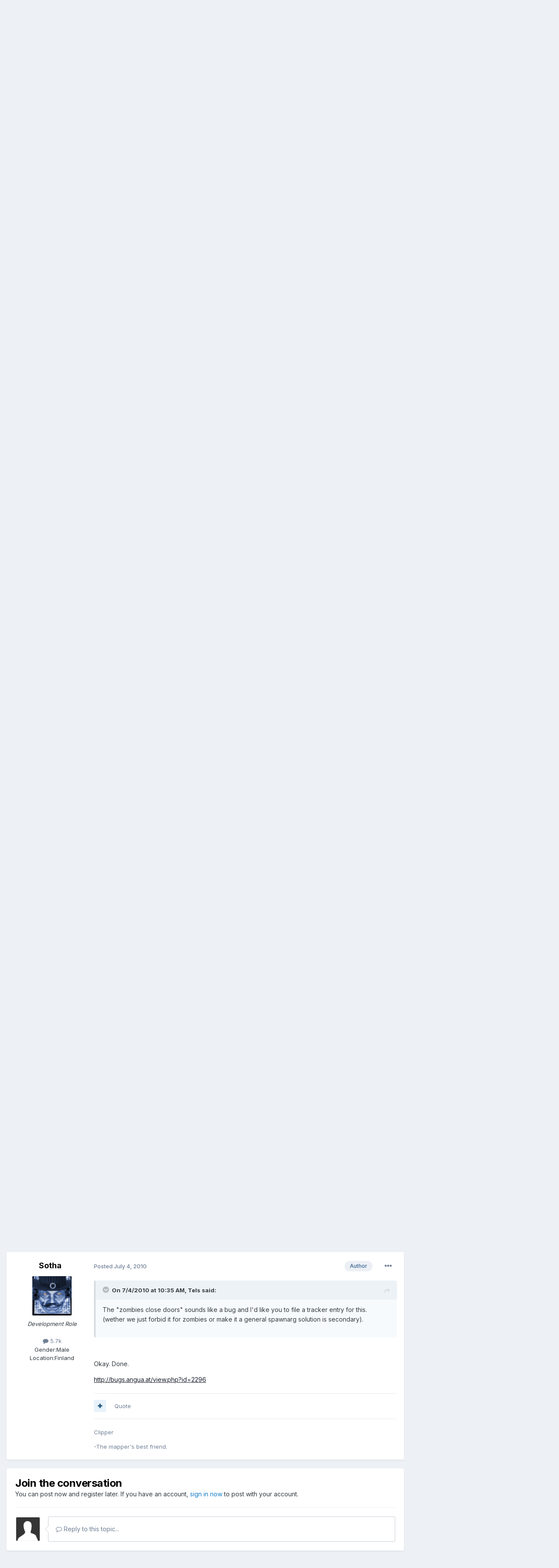

--- FILE ---
content_type: text/html;charset=UTF-8
request_url: https://forums.thedarkmod.com/index.php?/topic/11345-zombies-and-doors/
body_size: 120109
content:
<!DOCTYPE html>
<html lang="en-US" dir="ltr">
	<head>
		<meta charset="utf-8">
        
		<title>Zombies and Doors - TDM Editors Guild - The Dark Mod Forums</title>
		
		
		
		

	<meta name="viewport" content="width=device-width, initial-scale=1">


	
	


	<meta name="twitter:card" content="summary" />




	
		
			
				<meta property="og:title" content="Zombies and Doors">
			
		
	

	
		
			
				<meta property="og:type" content="website">
			
		
	

	
		
			
				<meta property="og:url" content="https://forums.thedarkmod.com/index.php?/topic/11345-zombies-and-doors/">
			
		
	

	
		
			
				<meta name="description" content="I&#039;ve experimented with zombies and realized that they do not know how to operate doors.Luckily, this is easily remedied with adding spawnarg &quot;canOperateDoors 1&quot; 1) Without wandering into deep academic discussion about what animated pile of rotting flesh can do with mechanical objects, the zombies...">
			
		
	

	
		
			
				<meta property="og:description" content="I&#039;ve experimented with zombies and realized that they do not know how to operate doors.Luckily, this is easily remedied with adding spawnarg &quot;canOperateDoors 1&quot; 1) Without wandering into deep academic discussion about what animated pile of rotting flesh can do with mechanical objects, the zombies...">
			
		
	

	
		
			
				<meta property="og:updated_time" content="2010-07-04T11:14:10Z">
			
		
	

	
		
			
				<meta property="og:site_name" content="The Dark Mod Forums">
			
		
	

	
		
			
				<meta property="og:locale" content="en_US">
			
		
	


	
		<link rel="canonical" href="https://forums.thedarkmod.com/index.php?/topic/11345-zombies-and-doors/" />
	

	
		<link as="style" rel="preload" href="https://forums.thedarkmod.com/applications/core/interface/ckeditor/ckeditor/skins/ips/editor.css?t=P1PF" />
	





<link rel="manifest" href="https://forums.thedarkmod.com/index.php?/manifest.webmanifest/">
<meta name="msapplication-config" content="https://forums.thedarkmod.com/index.php?/browserconfig.xml/">
<meta name="msapplication-starturl" content="/">
<meta name="application-name" content="The Dark Mod Forums">
<meta name="apple-mobile-web-app-title" content="The Dark Mod Forums">

	<meta name="theme-color" content="#ffffff">










<link rel="preload" href="//forums.thedarkmod.com/applications/core/interface/font/fontawesome-webfont.woff2?v=4.7.0" as="font" crossorigin="anonymous">
		


	<link rel="preconnect" href="https://fonts.googleapis.com">
	<link rel="preconnect" href="https://fonts.gstatic.com" crossorigin>
	
		<link href="https://fonts.googleapis.com/css2?family=Inter:wght@300;400;500;600;700&display=swap" rel="stylesheet">
	



	<link rel='stylesheet' href='https://forums.thedarkmod.com/uploads/css_built_1/341e4a57816af3ba440d891ca87450ff_framework.css?v=1f7bec25091758968018' media='all'>

	<link rel='stylesheet' href='https://forums.thedarkmod.com/uploads/css_built_1/05e81b71abe4f22d6eb8d1a929494829_responsive.css?v=1f7bec25091758968018' media='all'>

	<link rel='stylesheet' href='https://forums.thedarkmod.com/uploads/css_built_1/90eb5adf50a8c640f633d47fd7eb1778_core.css?v=1f7bec25091758968018' media='all'>

	<link rel='stylesheet' href='https://forums.thedarkmod.com/uploads/css_built_1/5a0da001ccc2200dc5625c3f3934497d_core_responsive.css?v=1f7bec25091758968018' media='all'>

	<link rel='stylesheet' href='https://forums.thedarkmod.com/uploads/css_built_1/62e269ced0fdab7e30e026f1d30ae516_forums.css?v=1f7bec25091758968018' media='all'>

	<link rel='stylesheet' href='https://forums.thedarkmod.com/uploads/css_built_1/76e62c573090645fb99a15a363d8620e_forums_responsive.css?v=1f7bec25091758968018' media='all'>

	<link rel='stylesheet' href='https://forums.thedarkmod.com/uploads/css_built_1/ebdea0c6a7dab6d37900b9190d3ac77b_topics.css?v=1f7bec25091758968018' media='all'>





<link rel='stylesheet' href='https://forums.thedarkmod.com/uploads/css_built_1/258adbb6e4f3e83cd3b355f84e3fa002_custom.css?v=1f7bec25091758968018' media='all'>




		
		

	</head>
	<body class='ipsApp ipsApp_front ipsJS_none ipsClearfix' data-controller='core.front.core.app' data-message="" data-pageApp='forums' data-pageLocation='front' data-pageModule='forums' data-pageController='topic' data-pageID='11345'  >
		
        

        

		<a href='#ipsLayout_mainArea' class='ipsHide' title='Go to main content on this page' accesskey='m'>Jump to content</a>
		





		<div id='ipsLayout_header' class='ipsClearfix'>
			<header>
				<div class='ipsLayout_container'>
					

<a href='https://forums.thedarkmod.com/' id='elSiteTitle' accesskey='1'>The Dark Mod Forums</a>

					
						

	<ul id='elUserNav' class='ipsList_inline cSignedOut ipsResponsive_showDesktop'>
		
        
		
        
        
            
            <li id='elSignInLink'>
                <a href='https://forums.thedarkmod.com/index.php?/login/' data-ipsMenu-closeOnClick="false" data-ipsMenu id='elUserSignIn'>
                    Existing user? Sign In &nbsp;<i class='fa fa-caret-down'></i>
                </a>
                
<div id='elUserSignIn_menu' class='ipsMenu ipsMenu_auto ipsHide'>
	<form accept-charset='utf-8' method='post' action='https://forums.thedarkmod.com/index.php?/login/'>
		<input type="hidden" name="csrfKey" value="2c2a86bcbe8ac4d240bf17b2e9856e20">
		<input type="hidden" name="ref" value="aHR0cHM6Ly9mb3J1bXMudGhlZGFya21vZC5jb20vaW5kZXgucGhwPy90b3BpYy8xMTM0NS16b21iaWVzLWFuZC1kb29ycy8=">
		<div data-role="loginForm">
			
			
			
				
<div class="ipsPad ipsForm ipsForm_vertical">
	<h4 class="ipsType_sectionHead">Sign In</h4>
	<br><br>
	<ul class='ipsList_reset'>
		<li class="ipsFieldRow ipsFieldRow_noLabel ipsFieldRow_fullWidth">
			
			
				<input type="email" placeholder="Email Address" name="auth" autocomplete="email">
			
		</li>
		<li class="ipsFieldRow ipsFieldRow_noLabel ipsFieldRow_fullWidth">
			<input type="password" placeholder="Password" name="password" autocomplete="current-password">
		</li>
		<li class="ipsFieldRow ipsFieldRow_checkbox ipsClearfix">
			<span class="ipsCustomInput">
				<input type="checkbox" name="remember_me" id="remember_me_checkbox" value="1" checked aria-checked="true">
				<span></span>
			</span>
			<div class="ipsFieldRow_content">
				<label class="ipsFieldRow_label" for="remember_me_checkbox">Remember me</label>
				<span class="ipsFieldRow_desc">Not recommended on shared computers</span>
			</div>
		</li>
		<li class="ipsFieldRow ipsFieldRow_fullWidth">
			<button type="submit" name="_processLogin" value="usernamepassword" class="ipsButton ipsButton_primary ipsButton_small" id="elSignIn_submit">Sign In</button>
			
				<p class="ipsType_right ipsType_small">
					
						<a href='https://forums.thedarkmod.com/index.php?/lostpassword/' data-ipsDialog data-ipsDialog-title='Forgot your password?'>
					
					Forgot your password?</a>
				</p>
			
		</li>
	</ul>
</div>
			
		</div>
	</form>
</div>
            </li>
            
        
		
			<li>
				
					<a href='https://forums.thedarkmod.com/index.php?/register/'  id='elRegisterButton' class='ipsButton ipsButton_normal ipsButton_primary'>Sign Up</a>
				
			</li>
		
	</ul>

						
<ul class='ipsMobileHamburger ipsList_reset ipsResponsive_hideDesktop'>
	<li data-ipsDrawer data-ipsDrawer-drawerElem='#elMobileDrawer'>
		<a href='#'>
			
			
				
			
			
			
			<i class='fa fa-navicon'></i>
		</a>
	</li>
</ul>
					
				</div>
			</header>
			

	<nav data-controller='core.front.core.navBar' class=' ipsResponsive_showDesktop'>
		<div class='ipsNavBar_primary ipsLayout_container '>
			<ul data-role="primaryNavBar" class='ipsClearfix'>
				


	
		
		
			
		
		<li class='ipsNavBar_active' data-active id='elNavSecondary_1' data-role="navBarItem" data-navApp="core" data-navExt="CustomItem">
			
			
				<a href="https://forums.thedarkmod.com"  data-navItem-id="1" data-navDefault>
					Browse<span class='ipsNavBar_active__identifier'></span>
				</a>
			
			
				<ul class='ipsNavBar_secondary ' data-role='secondaryNavBar'>
					


	
	

	
		
		
			
		
		<li class='ipsNavBar_active' data-active id='elNavSecondary_10' data-role="navBarItem" data-navApp="forums" data-navExt="Forums">
			
			
				<a href="https://forums.thedarkmod.com/index.php"  data-navItem-id="10" data-navDefault>
					Forums<span class='ipsNavBar_active__identifier'></span>
				</a>
			
			
		</li>
	
	

	
	

	
		
		
		<li  id='elNavSecondary_12' data-role="navBarItem" data-navApp="core" data-navExt="StaffDirectory">
			
			
				<a href="https://forums.thedarkmod.com/index.php?/staff/"  data-navItem-id="12" >
					Staff<span class='ipsNavBar_active__identifier'></span>
				</a>
			
			
		</li>
	
	

	
		
		
		<li  id='elNavSecondary_13' data-role="navBarItem" data-navApp="core" data-navExt="OnlineUsers">
			
			
				<a href="https://forums.thedarkmod.com/index.php?/online/"  data-navItem-id="13" >
					Online Users<span class='ipsNavBar_active__identifier'></span>
				</a>
			
			
		</li>
	
	

	
		
		
		<li  id='elNavSecondary_14' data-role="navBarItem" data-navApp="core" data-navExt="Leaderboard">
			
			
				<a href="https://forums.thedarkmod.com/index.php?/leaderboard/"  data-navItem-id="14" >
					Leaderboard<span class='ipsNavBar_active__identifier'></span>
				</a>
			
			
		</li>
	
	

					<li class='ipsHide' id='elNavigationMore_1' data-role='navMore'>
						<a href='#' data-ipsMenu data-ipsMenu-appendTo='#elNavigationMore_1' id='elNavigationMore_1_dropdown'>More <i class='fa fa-caret-down'></i></a>
						<ul class='ipsHide ipsMenu ipsMenu_auto' id='elNavigationMore_1_dropdown_menu' data-role='moreDropdown'></ul>
					</li>
				</ul>
			
		</li>
	
	

	
		
		
		<li  id='elNavSecondary_2' data-role="navBarItem" data-navApp="core" data-navExt="CustomItem">
			
			
				<a href="https://forums.thedarkmod.com/index.php?/discover/"  data-navItem-id="2" >
					Activity<span class='ipsNavBar_active__identifier'></span>
				</a>
			
			
				<ul class='ipsNavBar_secondary ipsHide' data-role='secondaryNavBar'>
					


	
		
		
		<li  id='elNavSecondary_4' data-role="navBarItem" data-navApp="core" data-navExt="AllActivity">
			
			
				<a href="https://forums.thedarkmod.com/index.php?/discover/"  data-navItem-id="4" >
					All Activity<span class='ipsNavBar_active__identifier'></span>
				</a>
			
			
		</li>
	
	

	
	

	
	

	
	

	
		
		
		<li  id='elNavSecondary_8' data-role="navBarItem" data-navApp="core" data-navExt="Search">
			
			
				<a href="https://forums.thedarkmod.com/index.php?/search/"  data-navItem-id="8" >
					Search<span class='ipsNavBar_active__identifier'></span>
				</a>
			
			
		</li>
	
	

	
	

					<li class='ipsHide' id='elNavigationMore_2' data-role='navMore'>
						<a href='#' data-ipsMenu data-ipsMenu-appendTo='#elNavigationMore_2' id='elNavigationMore_2_dropdown'>More <i class='fa fa-caret-down'></i></a>
						<ul class='ipsHide ipsMenu ipsMenu_auto' id='elNavigationMore_2_dropdown_menu' data-role='moreDropdown'></ul>
					</li>
				</ul>
			
		</li>
	
	

	
		
		
		<li  id='elNavSecondary_15' data-role="navBarItem" data-navApp="core" data-navExt="Leaderboard">
			
			
				<a href="https://forums.thedarkmod.com/index.php?/leaderboard/"  data-navItem-id="15" >
					Leaderboard<span class='ipsNavBar_active__identifier'></span>
				</a>
			
			
		</li>
	
	

				<li class='ipsHide' id='elNavigationMore' data-role='navMore'>
					<a href='#' data-ipsMenu data-ipsMenu-appendTo='#elNavigationMore' id='elNavigationMore_dropdown'>More</a>
					<ul class='ipsNavBar_secondary ipsHide' data-role='secondaryNavBar'>
						<li class='ipsHide' id='elNavigationMore_more' data-role='navMore'>
							<a href='#' data-ipsMenu data-ipsMenu-appendTo='#elNavigationMore_more' id='elNavigationMore_more_dropdown'>More <i class='fa fa-caret-down'></i></a>
							<ul class='ipsHide ipsMenu ipsMenu_auto' id='elNavigationMore_more_dropdown_menu' data-role='moreDropdown'></ul>
						</li>
					</ul>
				</li>
			</ul>
			

	<div id="elSearchWrapper">
		<div id='elSearch' data-controller="core.front.core.quickSearch">
			<form accept-charset='utf-8' action='//forums.thedarkmod.com/index.php?/search/&amp;do=quicksearch' method='post'>
                <input type='search' id='elSearchField' placeholder='Search...' name='q' autocomplete='off' aria-label='Search'>
                <details class='cSearchFilter'>
                    <summary class='cSearchFilter__text'></summary>
                    <ul class='cSearchFilter__menu'>
                        
                        <li><label><input type="radio" name="type" value="all" ><span class='cSearchFilter__menuText'>Everywhere</span></label></li>
                        
                            
                                <li><label><input type="radio" name="type" value='contextual_{&quot;type&quot;:&quot;forums_topic&quot;,&quot;nodes&quot;:54}' checked><span class='cSearchFilter__menuText'>This Forum</span></label></li>
                            
                                <li><label><input type="radio" name="type" value='contextual_{&quot;type&quot;:&quot;forums_topic&quot;,&quot;item&quot;:11345}' checked><span class='cSearchFilter__menuText'>This Topic</span></label></li>
                            
                        
                        
                            <li><label><input type="radio" name="type" value="core_statuses_status"><span class='cSearchFilter__menuText'>Status Updates</span></label></li>
                        
                            <li><label><input type="radio" name="type" value="forums_topic"><span class='cSearchFilter__menuText'>Topics</span></label></li>
                        
                            <li><label><input type="radio" name="type" value="core_members"><span class='cSearchFilter__menuText'>Members</span></label></li>
                        
                    </ul>
                </details>
				<button class='cSearchSubmit' type="submit" aria-label='Search'><i class="fa fa-search"></i></button>
			</form>
		</div>
	</div>

		</div>
	</nav>

			
<ul id='elMobileNav' class='ipsResponsive_hideDesktop' data-controller='core.front.core.mobileNav'>
	
		
			
			
				
				
			
				
					<li id='elMobileBreadcrumb'>
						<a href='https://forums.thedarkmod.com/index.php?/forum/54-tdm-editors-guild/'>
							<span>TDM Editors Guild</span>
						</a>
					</li>
				
				
			
				
				
			
		
	
	
	
	<li >
		<a data-action="defaultStream" href='https://forums.thedarkmod.com/index.php?/discover/'><i class="fa fa-newspaper-o" aria-hidden="true"></i></a>
	</li>

	

	
		<li class='ipsJS_show'>
			<a href='https://forums.thedarkmod.com/index.php?/search/'><i class='fa fa-search'></i></a>
		</li>
	
</ul>
		</div>
		<main id='ipsLayout_body' class='ipsLayout_container'>
			<div id='ipsLayout_contentArea'>
				<div id='ipsLayout_contentWrapper'>
					
<nav class='ipsBreadcrumb ipsBreadcrumb_top ipsFaded_withHover'>
	

	<ul class='ipsList_inline ipsPos_right'>
		
		<li >
			<a data-action="defaultStream" class='ipsType_light '  href='https://forums.thedarkmod.com/index.php?/discover/'><i class="fa fa-newspaper-o" aria-hidden="true"></i> <span>All Activity</span></a>
		</li>
		
	</ul>

	<ul data-role="breadcrumbList">
		<li>
			<a title="Home" href='https://forums.thedarkmod.com/'>
				<span>Home <i class='fa fa-angle-right'></i></span>
			</a>
		</li>
		
		
			<li>
				
					<a href='https://forums.thedarkmod.com/index.php?/forum/64-editing-and-design/'>
						<span>Editing and Design <i class='fa fa-angle-right' aria-hidden="true"></i></span>
					</a>
				
			</li>
		
			<li>
				
					<a href='https://forums.thedarkmod.com/index.php?/forum/54-tdm-editors-guild/'>
						<span>TDM Editors Guild <i class='fa fa-angle-right' aria-hidden="true"></i></span>
					</a>
				
			</li>
		
			<li>
				
					Zombies and Doors
				
			</li>
		
	</ul>
</nav>
					
					<div id='ipsLayout_mainArea'>
						
						
						
						

	




						



<div class='ipsPageHeader ipsResponsive_pull ipsBox ipsPadding sm:ipsPadding:half ipsMargin_bottom'>
		
	
	<div class='ipsFlex ipsFlex-ai:center ipsFlex-fw:wrap ipsGap:4'>
		<div class='ipsFlex-flex:11'>
			<h1 class='ipsType_pageTitle ipsContained_container'>
				

				
				
					<span class='ipsType_break ipsContained'>
						<span>Zombies and Doors</span>
					</span>
				
			</h1>
			
			
		</div>
		
	</div>
	<hr class='ipsHr'>
	<div class='ipsPageHeader__meta ipsFlex ipsFlex-jc:between ipsFlex-ai:center ipsFlex-fw:wrap ipsGap:3'>
		<div class='ipsFlex-flex:11'>
			<div class='ipsPhotoPanel ipsPhotoPanel_mini ipsPhotoPanel_notPhone ipsClearfix'>
				


	<a href="https://forums.thedarkmod.com/index.php?/profile/2086-sotha/" rel="nofollow" data-ipsHover data-ipsHover-width="370" data-ipsHover-target="https://forums.thedarkmod.com/index.php?/profile/2086-sotha/&amp;do=hovercard" class="ipsUserPhoto ipsUserPhoto_mini" title="Go to Sotha's profile">
		<img src='https://forums.thedarkmod.com/uploads/profile/photo-thumb-2086.png' alt='Sotha' loading="lazy">
	</a>

				<div>
					<p class='ipsType_reset ipsType_blendLinks'>
						<span class='ipsType_normal'>
						
							<strong>By 


<a href='https://forums.thedarkmod.com/index.php?/profile/2086-sotha/' rel="nofollow" data-ipsHover data-ipsHover-width='370' data-ipsHover-target='https://forums.thedarkmod.com/index.php?/profile/2086-sotha/&amp;do=hovercard&amp;referrer=https%253A%252F%252Fforums.thedarkmod.com%252Findex.php%253F%252Ftopic%252F11345-zombies-and-doors%252F' title="Go to Sotha's profile" class="ipsType_break">Sotha</a></strong><br />
							<span class='ipsType_light'><time datetime='2010-07-04T05:38:41Z' title='07/04/10 05:38  AM' data-short='15 yr'>July 4, 2010</time> in <a href="https://forums.thedarkmod.com/index.php?/forum/54-tdm-editors-guild/">TDM Editors Guild</a></span>
						
						</span>
					</p>
				</div>
			</div>
		</div>
		
			<div class='ipsFlex-flex:01 ipsResponsive_hidePhone'>
				<div class='ipsShareLinks'>
					
						


    <a href='#elShareItem_1854460441_menu' id='elShareItem_1854460441' data-ipsMenu class='ipsShareButton ipsButton ipsButton_verySmall ipsButton_link ipsButton_link--light'>
        <span><i class='fa fa-share-alt'></i></span> &nbsp;Share
    </a>

    <div class='ipsPadding ipsMenu ipsMenu_normal ipsHide' id='elShareItem_1854460441_menu' data-controller="core.front.core.sharelink">
        
        
        <span data-ipsCopy data-ipsCopy-flashmessage>
            <a href="https://forums.thedarkmod.com/index.php?/topic/11345-zombies-and-doors/" class="ipsButton ipsButton_light ipsButton_small ipsButton_fullWidth" data-role="copyButton" data-clipboard-text="https://forums.thedarkmod.com/index.php?/topic/11345-zombies-and-doors/" data-ipstooltip title='Copy Link to Clipboard'><i class="fa fa-clone"></i> https://forums.thedarkmod.com/index.php?/topic/11345-zombies-and-doors/</a>
        </span>
        <ul class='ipsShareLinks ipsMargin_top:half'>
            
                <li>
<a href="https://x.com/share?url=https%3A%2F%2Fforums.thedarkmod.com%2Findex.php%3F%2Ftopic%2F11345-zombies-and-doors%2F" class="cShareLink cShareLink_x" target="_blank" data-role="shareLink" title='Share on X' data-ipsTooltip rel='nofollow noopener'>
    <i class="fa fa-x"></i>
</a></li>
            
                <li>
<a href="https://www.facebook.com/sharer/sharer.php?u=https%3A%2F%2Fforums.thedarkmod.com%2Findex.php%3F%2Ftopic%2F11345-zombies-and-doors%2F" class="cShareLink cShareLink_facebook" target="_blank" data-role="shareLink" title='Share on Facebook' data-ipsTooltip rel='noopener nofollow'>
	<i class="fa fa-facebook"></i>
</a></li>
            
                <li>
<a href="https://www.reddit.com/submit?url=https%3A%2F%2Fforums.thedarkmod.com%2Findex.php%3F%2Ftopic%2F11345-zombies-and-doors%2F&amp;title=Zombies+and+Doors" rel="nofollow noopener" class="cShareLink cShareLink_reddit" target="_blank" title='Share on Reddit' data-ipsTooltip>
	<i class="fa fa-reddit"></i>
</a></li>
            
                <li>
<a href="https://pinterest.com/pin/create/button/?url=https://forums.thedarkmod.com/index.php?/topic/11345-zombies-and-doors/&amp;media=" class="cShareLink cShareLink_pinterest" rel="nofollow noopener" target="_blank" data-role="shareLink" title='Share on Pinterest' data-ipsTooltip>
	<i class="fa fa-pinterest"></i>
</a></li>
            
        </ul>
        
            <hr class='ipsHr'>
            <button class='ipsHide ipsButton ipsButton_verySmall ipsButton_light ipsButton_fullWidth ipsMargin_top:half' data-controller='core.front.core.webshare' data-role='webShare' data-webShareTitle='Zombies and Doors' data-webShareText='Zombies and Doors' data-webShareUrl='https://forums.thedarkmod.com/index.php?/topic/11345-zombies-and-doors/'>More sharing options...</button>
        
    </div>

					
					
                    

					



					

<div data-followApp='forums' data-followArea='topic' data-followID='11345' data-controller='core.front.core.followButton'>
	

	<a href='https://forums.thedarkmod.com/index.php?/login/' rel="nofollow" class="ipsFollow ipsPos_middle ipsButton ipsButton_light ipsButton_verySmall ipsButton_disabled" data-role="followButton" data-ipsTooltip title='Sign in to follow this'>
		<span>Followers</span>
		<span class='ipsCommentCount'>0</span>
	</a>

</div>
				</div>
			</div>
					
	</div>
	
	
</div>








<div class='ipsClearfix'>
	<ul class="ipsToolList ipsToolList_horizontal ipsClearfix ipsSpacer_both ">
		
			<li class='ipsToolList_primaryAction'>
				<span data-controller='forums.front.topic.reply'>
					
						<a href='#replyForm' rel="nofollow" class='ipsButton ipsButton_important ipsButton_medium ipsButton_fullWidth' data-action='replyToTopic'>Reply to this topic</a>
					
				</span>
			</li>
		
		
			<li class='ipsResponsive_hidePhone'>
				
					<a href="https://forums.thedarkmod.com/index.php?/forum/54-tdm-editors-guild/&amp;do=add" rel="nofollow" class='ipsButton ipsButton_link ipsButton_medium ipsButton_fullWidth' title='Start a new topic in this forum'>Start new topic</a>
				
			</li>
		
		
	</ul>
</div>

<div id='comments' data-controller='core.front.core.commentFeed,forums.front.topic.view, core.front.core.ignoredComments' data-autoPoll data-baseURL='https://forums.thedarkmod.com/index.php?/topic/11345-zombies-and-doors/' data-lastPage data-feedID='topic-11345' class='cTopic ipsClear ipsSpacer_top'>
	
			
	

	

<div data-controller='core.front.core.recommendedComments' data-url='https://forums.thedarkmod.com/index.php?/topic/11345-zombies-and-doors/&amp;recommended=comments' class='ipsRecommendedComments ipsHide'>
	<div data-role="recommendedComments">
		<h2 class='ipsType_sectionHead ipsType_large ipsType_bold ipsMargin_bottom'>Recommended Posts</h2>
		
	</div>
</div>
	
	<div id="elPostFeed" data-role='commentFeed' data-controller='core.front.core.moderation' >
		<form action="https://forums.thedarkmod.com/index.php?/topic/11345-zombies-and-doors/&amp;csrfKey=2c2a86bcbe8ac4d240bf17b2e9856e20&amp;do=multimodComment" method="post" data-ipsPageAction data-role='moderationTools'>
			
			
				

					

					
					



<a id='findComment-222042'></a>
<a id='comment-222042'></a>
<article  id='elComment_222042' class='cPost ipsBox ipsResponsive_pull  ipsComment  ipsComment_parent ipsClearfix ipsClear ipsColumns ipsColumns_noSpacing ipsColumns_collapsePhone    '>
	

	

	<div class='cAuthorPane_mobile ipsResponsive_showPhone'>
		<div class='cAuthorPane_photo'>
			<div class='cAuthorPane_photoWrap'>
				


	<a href="https://forums.thedarkmod.com/index.php?/profile/2086-sotha/" rel="nofollow" data-ipsHover data-ipsHover-width="370" data-ipsHover-target="https://forums.thedarkmod.com/index.php?/profile/2086-sotha/&amp;do=hovercard" class="ipsUserPhoto ipsUserPhoto_large" title="Go to Sotha's profile">
		<img src='https://forums.thedarkmod.com/uploads/profile/photo-thumb-2086.png' alt='Sotha' loading="lazy">
	</a>

				
				
			</div>
		</div>
		<div class='cAuthorPane_content'>
			<h3 class='ipsType_sectionHead cAuthorPane_author ipsType_break ipsType_blendLinks ipsFlex ipsFlex-ai:center'>
				


<a href='https://forums.thedarkmod.com/index.php?/profile/2086-sotha/' rel="nofollow" data-ipsHover data-ipsHover-width='370' data-ipsHover-target='https://forums.thedarkmod.com/index.php?/profile/2086-sotha/&amp;do=hovercard&amp;referrer=https%253A%252F%252Fforums.thedarkmod.com%252Findex.php%253F%252Ftopic%252F11345-zombies-and-doors%252F' title="Go to Sotha's profile" class="ipsType_break"><span style='font-style:italic'>Sotha</span></a>
			</h3>
			<div class='ipsType_light ipsType_reset'>
			    <a href='https://forums.thedarkmod.com/index.php?/topic/11345-zombies-and-doors/#findComment-222042' rel="nofollow" class='ipsType_blendLinks'>Posted <time datetime='2010-07-04T05:38:41Z' title='07/04/10 05:38  AM' data-short='15 yr'>July 4, 2010</time></a>
				
			</div>
		</div>
	</div>
	<aside class='ipsComment_author cAuthorPane ipsColumn ipsColumn_medium ipsResponsive_hidePhone'>
		<h3 class='ipsType_sectionHead cAuthorPane_author ipsType_blendLinks ipsType_break'><strong>


<a href='https://forums.thedarkmod.com/index.php?/profile/2086-sotha/' rel="nofollow" data-ipsHover data-ipsHover-width='370' data-ipsHover-target='https://forums.thedarkmod.com/index.php?/profile/2086-sotha/&amp;do=hovercard&amp;referrer=https%253A%252F%252Fforums.thedarkmod.com%252Findex.php%253F%252Ftopic%252F11345-zombies-and-doors%252F' title="Go to Sotha's profile" class="ipsType_break">Sotha</a></strong>
			
		</h3>
		<ul class='cAuthorPane_info ipsList_reset'>
			<li data-role='photo' class='cAuthorPane_photo'>
				<div class='cAuthorPane_photoWrap'>
					


	<a href="https://forums.thedarkmod.com/index.php?/profile/2086-sotha/" rel="nofollow" data-ipsHover data-ipsHover-width="370" data-ipsHover-target="https://forums.thedarkmod.com/index.php?/profile/2086-sotha/&amp;do=hovercard" class="ipsUserPhoto ipsUserPhoto_large" title="Go to Sotha's profile">
		<img src='https://forums.thedarkmod.com/uploads/profile/photo-thumb-2086.png' alt='Sotha' loading="lazy">
	</a>

					
					
				</div>
			</li>
			
				<li data-role='group'><span style='font-style:italic'>Development Role</span></li>
				
			
			
				<li data-role='stats' class='ipsMargin_top'>
					<ul class="ipsList_reset ipsType_light ipsFlex ipsFlex-ai:center ipsFlex-jc:center ipsGap_row:2 cAuthorPane_stats">
						<li>
							
								<a href="https://forums.thedarkmod.com/index.php?/profile/2086-sotha/content/" rel="nofollow" title="5717 posts" data-ipsTooltip class="ipsType_blendLinks">
							
								<i class="fa fa-comment"></i> 5.7k
							
								</a>
							
						</li>
						
					</ul>
				</li>
			
			
				

	
	<li data-role='custom-field' class='ipsResponsive_hidePhone ipsType_break'>
		
<span class='ft'>Gender:</span><span class='fc'>Male</span>
	</li>
	
	<li data-role='custom-field' class='ipsResponsive_hidePhone ipsType_break'>
		
<span class='ft'>Location:</span><span class='fc'>Finland</span>
	</li>
	

			
		</ul>
	</aside>
	<div class='ipsColumn ipsColumn_fluid ipsMargin:none'>
		

<div id='comment-222042_wrap' data-controller='core.front.core.comment' data-commentApp='forums' data-commentType='forums' data-commentID="222042" data-quoteData='{&quot;userid&quot;:2086,&quot;username&quot;:&quot;Sotha&quot;,&quot;timestamp&quot;:1278221921,&quot;contentapp&quot;:&quot;forums&quot;,&quot;contenttype&quot;:&quot;forums&quot;,&quot;contentid&quot;:11345,&quot;contentclass&quot;:&quot;forums_Topic&quot;,&quot;contentcommentid&quot;:222042}' class='ipsComment_content ipsType_medium'>

	<div class='ipsComment_meta ipsType_light ipsFlex ipsFlex-ai:center ipsFlex-jc:between ipsFlex-fd:row-reverse'>
		<div class='ipsType_light ipsType_reset ipsType_blendLinks ipsComment_toolWrap'>
			<div class='ipsResponsive_hidePhone ipsComment_badges'>
				<ul class='ipsList_reset ipsFlex ipsFlex-jc:end ipsFlex-fw:wrap ipsGap:2 ipsGap_row:1'>
					
					
					
					
					
				</ul>
			</div>
			<ul class='ipsList_reset ipsComment_tools'>
				<li>
					<a href='#elControls_222042_menu' class='ipsComment_ellipsis' id='elControls_222042' title='More options...' data-ipsMenu data-ipsMenu-appendTo='#comment-222042_wrap'><i class='fa fa-ellipsis-h'></i></a>
					<ul id='elControls_222042_menu' class='ipsMenu ipsMenu_narrow ipsHide'>
						
							<li class='ipsMenu_item'><a href='https://forums.thedarkmod.com/index.php?/topic/11345-zombies-and-doors/&amp;do=reportComment&amp;comment=222042' data-ipsDialog data-ipsDialog-remoteSubmit data-ipsDialog-size='medium' data-ipsDialog-flashMessage='Thanks for your report.' data-ipsDialog-title="Report post" data-action='reportComment' title='Report this content'>Report</a></li>
						
						
                        
						
						
						
							
								
							
							
							
							
							
							
						
					</ul>
				</li>
				
			</ul>
		</div>

		<div class='ipsType_reset ipsResponsive_hidePhone'>
		   
		   Posted <time datetime='2010-07-04T05:38:41Z' title='07/04/10 05:38  AM' data-short='15 yr'>July 4, 2010</time>
		   
			
			<span class='ipsResponsive_hidePhone'>
				
				
			</span>
		</div>
	</div>

	

    

	<div class='cPost_contentWrap'>
		
		<div data-role='commentContent' class='ipsType_normal ipsType_richText ipsPadding_bottom ipsContained' data-controller='core.front.core.lightboxedImages'>
			<p>I've experimented with zombies and realized that they do not know how to operate doors.</p><p>Luckily, this is easily remedied with adding spawnarg "canOperateDoors 1"</p><p> </p><p>1) Without wandering into deep academic discussion about what animated pile of rotting flesh can do with mechanical objects, the zombies should probably be able to open doors simply due to gameplay reasons. Usually in the zombie movies closed unlocked light wooden doors will not halt the undead horde. <img alt=";)" src="https://forums.thedarkmod.com/uploads/emoticons/default_wink.png" /></p><p> </p><p>2) At present, the zombies do not have any kind of animation for opening the door. They simply move in front of the door, stand there and magically the door opens. Could it be possible for me, as a mapper, to make the zombie do the attack animation to open the doors?</p><p> </p><p>3) If the zombie has "canOperateDoors 1" set they can open doors. But they will also close them. Is there a spawnarg to prevent the door closing behavior? Zombies should be smart enough to brainlessly bash a door open, but surely they will not turn and close it after they have passed through. Performance-wise the door could be closed later with autoclose. The halls are quite drafty..</p><p> </p><p>Thanks for any help!</p><p> </p><p>EDIT:</p><p>Also I'd like to know is there a neat way of putting decals on AI's, or is it done by creating a decal patch, turning it into an entity and binding it on the AI?</p>

			
		</div>

		
			<div class='ipsItemControls'>
				
					
						

	<div data-controller='core.front.core.reaction' class='ipsItemControls_right ipsClearfix '>	
		<div class='ipsReact ipsPos_right'>
			
				
				<div class='ipsReact_blurb ipsHide' data-role='reactionBlurb'>
					
				</div>
			
			
			
		</div>
	</div>

					
				
				<ul class='ipsComment_controls ipsClearfix ipsItemControls_left' data-role="commentControls">
					
						
						
							<li data-ipsQuote-editor='topic_comment' data-ipsQuote-target='#comment-222042' class='ipsJS_show'>
								<button class='ipsButton ipsButton_light ipsButton_verySmall ipsButton_narrow cMultiQuote ipsHide' data-action='multiQuoteComment' data-ipsTooltip data-ipsQuote-multiQuote data-mqId='mq222042' title='MultiQuote'><i class='fa fa-plus'></i></button>
							</li>
							<li data-ipsQuote-editor='topic_comment' data-ipsQuote-target='#comment-222042' class='ipsJS_show'>
								<a href='#' data-action='quoteComment' data-ipsQuote-singleQuote>Quote</a>
							</li>
						
						
						
												
					
					<li class='ipsHide' data-role='commentLoading'>
						<span class='ipsLoading ipsLoading_tiny ipsLoading_noAnim'></span>
					</li>
				</ul>
			</div>
		

		
			

	<div data-role="memberSignature" class='ipsResponsive_hidePhone ipsBorder_top ipsPadding_vertical'>
		

		<div class='ipsType_light ipsType_richText' data-ipsLazyLoad>
			<p>Clipper</p><p>-The mapper's best friend.</p>
		</div>
	</div>

		
	</div>

	
    
</div>
	</div>
</article>
					
					
					
				

					

					
					



<a id='findComment-222043'></a>
<a id='comment-222043'></a>
<article  id='elComment_222043' class='cPost ipsBox ipsResponsive_pull  ipsComment  ipsComment_parent ipsClearfix ipsClear ipsColumns ipsColumns_noSpacing ipsColumns_collapsePhone    '>
	

	

	<div class='cAuthorPane_mobile ipsResponsive_showPhone'>
		<div class='cAuthorPane_photo'>
			<div class='cAuthorPane_photoWrap'>
				


	<a href="https://forums.thedarkmod.com/index.php?/profile/3633-grayman/" rel="nofollow" data-ipsHover data-ipsHover-width="370" data-ipsHover-target="https://forums.thedarkmod.com/index.php?/profile/3633-grayman/&amp;do=hovercard" class="ipsUserPhoto ipsUserPhoto_large" title="Go to grayman's profile">
		<img src='https://forums.thedarkmod.com/uploads/av-3633.jpg' alt='grayman' loading="lazy">
	</a>

				
				
			</div>
		</div>
		<div class='cAuthorPane_content'>
			<h3 class='ipsType_sectionHead cAuthorPane_author ipsType_break ipsType_blendLinks ipsFlex ipsFlex-ai:center'>
				


<a href='https://forums.thedarkmod.com/index.php?/profile/3633-grayman/' rel="nofollow" data-ipsHover data-ipsHover-width='370' data-ipsHover-target='https://forums.thedarkmod.com/index.php?/profile/3633-grayman/&amp;do=hovercard&amp;referrer=https%253A%252F%252Fforums.thedarkmod.com%252Findex.php%253F%252Ftopic%252F11345-zombies-and-doors%252F' title="Go to grayman's profile" class="ipsType_break"><span style='font-style:italic'>grayman</span></a>
			</h3>
			<div class='ipsType_light ipsType_reset'>
			    <a href='https://forums.thedarkmod.com/index.php?/topic/11345-zombies-and-doors/#findComment-222043' rel="nofollow" class='ipsType_blendLinks'>Posted <time datetime='2010-07-04T05:58:10Z' title='07/04/10 05:58  AM' data-short='15 yr'>July 4, 2010</time></a>
				
			</div>
		</div>
	</div>
	<aside class='ipsComment_author cAuthorPane ipsColumn ipsColumn_medium ipsResponsive_hidePhone'>
		<h3 class='ipsType_sectionHead cAuthorPane_author ipsType_blendLinks ipsType_break'><strong>


<a href='https://forums.thedarkmod.com/index.php?/profile/3633-grayman/' rel="nofollow" data-ipsHover data-ipsHover-width='370' data-ipsHover-target='https://forums.thedarkmod.com/index.php?/profile/3633-grayman/&amp;do=hovercard&amp;referrer=https%253A%252F%252Fforums.thedarkmod.com%252Findex.php%253F%252Ftopic%252F11345-zombies-and-doors%252F' title="Go to grayman's profile" class="ipsType_break">grayman</a></strong>
			
		</h3>
		<ul class='cAuthorPane_info ipsList_reset'>
			<li data-role='photo' class='cAuthorPane_photo'>
				<div class='cAuthorPane_photoWrap'>
					


	<a href="https://forums.thedarkmod.com/index.php?/profile/3633-grayman/" rel="nofollow" data-ipsHover data-ipsHover-width="370" data-ipsHover-target="https://forums.thedarkmod.com/index.php?/profile/3633-grayman/&amp;do=hovercard" class="ipsUserPhoto ipsUserPhoto_large" title="Go to grayman's profile">
		<img src='https://forums.thedarkmod.com/uploads/av-3633.jpg' alt='grayman' loading="lazy">
	</a>

					
					
				</div>
			</li>
			
				<li data-role='group'><span style='font-style:italic'>Development Role</span></li>
				
			
			
				<li data-role='stats' class='ipsMargin_top'>
					<ul class="ipsList_reset ipsType_light ipsFlex ipsFlex-ai:center ipsFlex-jc:center ipsGap_row:2 cAuthorPane_stats">
						<li>
							
								<a href="https://forums.thedarkmod.com/index.php?/profile/3633-grayman/content/" rel="nofollow" title="13591 posts" data-ipsTooltip class="ipsType_blendLinks">
							
								<i class="fa fa-comment"></i> 13.6k
							
								</a>
							
						</li>
						
					</ul>
				</li>
			
			
				

	
	<li data-role='custom-field' class='ipsResponsive_hidePhone ipsType_break'>
		
<span class='ft'>Gender:</span><span class='fc'>Male</span>
	</li>
	
	<li data-role='custom-field' class='ipsResponsive_hidePhone ipsType_break'>
		
<span class='ft'>Location:</span><span class='fc'>Raleigh, NC</span>
	</li>
	

			
		</ul>
	</aside>
	<div class='ipsColumn ipsColumn_fluid ipsMargin:none'>
		

<div id='comment-222043_wrap' data-controller='core.front.core.comment' data-commentApp='forums' data-commentType='forums' data-commentID="222043" data-quoteData='{&quot;userid&quot;:3633,&quot;username&quot;:&quot;grayman&quot;,&quot;timestamp&quot;:1278223090,&quot;contentapp&quot;:&quot;forums&quot;,&quot;contenttype&quot;:&quot;forums&quot;,&quot;contentid&quot;:11345,&quot;contentclass&quot;:&quot;forums_Topic&quot;,&quot;contentcommentid&quot;:222043}' class='ipsComment_content ipsType_medium'>

	<div class='ipsComment_meta ipsType_light ipsFlex ipsFlex-ai:center ipsFlex-jc:between ipsFlex-fd:row-reverse'>
		<div class='ipsType_light ipsType_reset ipsType_blendLinks ipsComment_toolWrap'>
			<div class='ipsResponsive_hidePhone ipsComment_badges'>
				<ul class='ipsList_reset ipsFlex ipsFlex-jc:end ipsFlex-fw:wrap ipsGap:2 ipsGap_row:1'>
					
					
					
					
					
				</ul>
			</div>
			<ul class='ipsList_reset ipsComment_tools'>
				<li>
					<a href='#elControls_222043_menu' class='ipsComment_ellipsis' id='elControls_222043' title='More options...' data-ipsMenu data-ipsMenu-appendTo='#comment-222043_wrap'><i class='fa fa-ellipsis-h'></i></a>
					<ul id='elControls_222043_menu' class='ipsMenu ipsMenu_narrow ipsHide'>
						
							<li class='ipsMenu_item'><a href='https://forums.thedarkmod.com/index.php?/topic/11345-zombies-and-doors/&amp;do=reportComment&amp;comment=222043' data-ipsDialog data-ipsDialog-remoteSubmit data-ipsDialog-size='medium' data-ipsDialog-flashMessage='Thanks for your report.' data-ipsDialog-title="Report post" data-action='reportComment' title='Report this content'>Report</a></li>
						
						
                        
						
						
						
							
								
							
							
							
							
							
							
						
					</ul>
				</li>
				
			</ul>
		</div>

		<div class='ipsType_reset ipsResponsive_hidePhone'>
		   
		   Posted <time datetime='2010-07-04T05:58:10Z' title='07/04/10 05:58  AM' data-short='15 yr'>July 4, 2010</time>
		   
			
			<span class='ipsResponsive_hidePhone'>
				
				
			</span>
		</div>
	</div>

	

    

	<div class='cPost_contentWrap'>
		
		<div data-role='commentContent' class='ipsType_normal ipsType_richText ipsPadding_bottom ipsContained' data-controller='core.front.core.lightboxedImages'>
			<p>Though my own zombies have no doors they have to deal with, I second the motion to have zombies that can batter open a door, pass through, and not close it behind them. Since doors open in a specific direction, the mapper will have to make sure that when a zombie bangs on the door it opens <em>away </em>from<em> </em>him.</p><p> </p><p>Good fun to be standing in a shadowy room and a door bursts open to reveal a lurching zombie.</p><p> </p><p>The door could even be specially made for a zombie, coming off its hinges and crashing to the floor.</p>

			
		</div>

		
			<div class='ipsItemControls'>
				
					
						

	<div data-controller='core.front.core.reaction' class='ipsItemControls_right ipsClearfix '>	
		<div class='ipsReact ipsPos_right'>
			
				
				<div class='ipsReact_blurb ipsHide' data-role='reactionBlurb'>
					
				</div>
			
			
			
		</div>
	</div>

					
				
				<ul class='ipsComment_controls ipsClearfix ipsItemControls_left' data-role="commentControls">
					
						
						
							<li data-ipsQuote-editor='topic_comment' data-ipsQuote-target='#comment-222043' class='ipsJS_show'>
								<button class='ipsButton ipsButton_light ipsButton_verySmall ipsButton_narrow cMultiQuote ipsHide' data-action='multiQuoteComment' data-ipsTooltip data-ipsQuote-multiQuote data-mqId='mq222043' title='MultiQuote'><i class='fa fa-plus'></i></button>
							</li>
							<li data-ipsQuote-editor='topic_comment' data-ipsQuote-target='#comment-222043' class='ipsJS_show'>
								<a href='#' data-action='quoteComment' data-ipsQuote-singleQuote>Quote</a>
							</li>
						
						
						
												
					
					<li class='ipsHide' data-role='commentLoading'>
						<span class='ipsLoading ipsLoading_tiny ipsLoading_noAnim'></span>
					</li>
				</ul>
			</div>
		

		
	</div>

	
    
</div>
	</div>
</article>
					
					
					
				

					

					
					



<a id='findComment-222045'></a>
<a id='comment-222045'></a>
<article  id='elComment_222045' class='cPost ipsBox ipsResponsive_pull  ipsComment  ipsComment_parent ipsClearfix ipsClear ipsColumns ipsColumns_noSpacing ipsColumns_collapsePhone    '>
	

	

	<div class='cAuthorPane_mobile ipsResponsive_showPhone'>
		<div class='cAuthorPane_photo'>
			<div class='cAuthorPane_photoWrap'>
				


	<a href="https://forums.thedarkmod.com/index.php?/profile/400-fidcal/" rel="nofollow" data-ipsHover data-ipsHover-width="370" data-ipsHover-target="https://forums.thedarkmod.com/index.php?/profile/400-fidcal/&amp;do=hovercard" class="ipsUserPhoto ipsUserPhoto_large" title="Go to Fidcal's profile">
		<img src='https://forums.thedarkmod.com/uploads/av-400.jpg' alt='Fidcal' loading="lazy">
	</a>

				
				
			</div>
		</div>
		<div class='cAuthorPane_content'>
			<h3 class='ipsType_sectionHead cAuthorPane_author ipsType_break ipsType_blendLinks ipsFlex ipsFlex-ai:center'>
				


<a href='https://forums.thedarkmod.com/index.php?/profile/400-fidcal/' rel="nofollow" data-ipsHover data-ipsHover-width='370' data-ipsHover-target='https://forums.thedarkmod.com/index.php?/profile/400-fidcal/&amp;do=hovercard&amp;referrer=https%253A%252F%252Fforums.thedarkmod.com%252Findex.php%253F%252Ftopic%252F11345-zombies-and-doors%252F' title="Go to Fidcal's profile" class="ipsType_break"><span style='font-style:italic'>Fidcal</span></a>
			</h3>
			<div class='ipsType_light ipsType_reset'>
			    <a href='https://forums.thedarkmod.com/index.php?/topic/11345-zombies-and-doors/#findComment-222045' rel="nofollow" class='ipsType_blendLinks'>Posted <time datetime='2010-07-04T06:29:57Z' title='07/04/10 06:29  AM' data-short='15 yr'>July 4, 2010</time></a>
				
			</div>
		</div>
	</div>
	<aside class='ipsComment_author cAuthorPane ipsColumn ipsColumn_medium ipsResponsive_hidePhone'>
		<h3 class='ipsType_sectionHead cAuthorPane_author ipsType_blendLinks ipsType_break'><strong>


<a href='https://forums.thedarkmod.com/index.php?/profile/400-fidcal/' rel="nofollow" data-ipsHover data-ipsHover-width='370' data-ipsHover-target='https://forums.thedarkmod.com/index.php?/profile/400-fidcal/&amp;do=hovercard&amp;referrer=https%253A%252F%252Fforums.thedarkmod.com%252Findex.php%253F%252Ftopic%252F11345-zombies-and-doors%252F' title="Go to Fidcal's profile" class="ipsType_break">Fidcal</a></strong>
			
		</h3>
		<ul class='cAuthorPane_info ipsList_reset'>
			<li data-role='photo' class='cAuthorPane_photo'>
				<div class='cAuthorPane_photoWrap'>
					


	<a href="https://forums.thedarkmod.com/index.php?/profile/400-fidcal/" rel="nofollow" data-ipsHover data-ipsHover-width="370" data-ipsHover-target="https://forums.thedarkmod.com/index.php?/profile/400-fidcal/&amp;do=hovercard" class="ipsUserPhoto ipsUserPhoto_large" title="Go to Fidcal's profile">
		<img src='https://forums.thedarkmod.com/uploads/av-400.jpg' alt='Fidcal' loading="lazy">
	</a>

					
					
				</div>
			</li>
			
				<li data-role='group'><span style='font-style:italic'>Development Role</span></li>
				
			
			
				<li data-role='stats' class='ipsMargin_top'>
					<ul class="ipsList_reset ipsType_light ipsFlex ipsFlex-ai:center ipsFlex-jc:center ipsGap_row:2 cAuthorPane_stats">
						<li>
							
								<a href="https://forums.thedarkmod.com/index.php?/profile/400-fidcal/content/" rel="nofollow" title="16807 posts" data-ipsTooltip class="ipsType_blendLinks">
							
								<i class="fa fa-comment"></i> 16.8k
							
								</a>
							
						</li>
						
					</ul>
				</li>
			
			
				

	
	<li data-role='custom-field' class='ipsResponsive_hidePhone ipsType_break'>
		
<span class='ft'>Gender:</span><span class='fc'>Male</span>
	</li>
	
	<li data-role='custom-field' class='ipsResponsive_hidePhone ipsType_break'>
		
<span class='ft'>Location:</span><span class='fc'>UK</span>
	</li>
	

			
		</ul>
	</aside>
	<div class='ipsColumn ipsColumn_fluid ipsMargin:none'>
		

<div id='comment-222045_wrap' data-controller='core.front.core.comment' data-commentApp='forums' data-commentType='forums' data-commentID="222045" data-quoteData='{&quot;userid&quot;:400,&quot;username&quot;:&quot;Fidcal&quot;,&quot;timestamp&quot;:1278224997,&quot;contentapp&quot;:&quot;forums&quot;,&quot;contenttype&quot;:&quot;forums&quot;,&quot;contentid&quot;:11345,&quot;contentclass&quot;:&quot;forums_Topic&quot;,&quot;contentcommentid&quot;:222045}' class='ipsComment_content ipsType_medium'>

	<div class='ipsComment_meta ipsType_light ipsFlex ipsFlex-ai:center ipsFlex-jc:between ipsFlex-fd:row-reverse'>
		<div class='ipsType_light ipsType_reset ipsType_blendLinks ipsComment_toolWrap'>
			<div class='ipsResponsive_hidePhone ipsComment_badges'>
				<ul class='ipsList_reset ipsFlex ipsFlex-jc:end ipsFlex-fw:wrap ipsGap:2 ipsGap_row:1'>
					
					
					
					
					
				</ul>
			</div>
			<ul class='ipsList_reset ipsComment_tools'>
				<li>
					<a href='#elControls_222045_menu' class='ipsComment_ellipsis' id='elControls_222045' title='More options...' data-ipsMenu data-ipsMenu-appendTo='#comment-222045_wrap'><i class='fa fa-ellipsis-h'></i></a>
					<ul id='elControls_222045_menu' class='ipsMenu ipsMenu_narrow ipsHide'>
						
							<li class='ipsMenu_item'><a href='https://forums.thedarkmod.com/index.php?/topic/11345-zombies-and-doors/&amp;do=reportComment&amp;comment=222045' data-ipsDialog data-ipsDialog-remoteSubmit data-ipsDialog-size='medium' data-ipsDialog-flashMessage='Thanks for your report.' data-ipsDialog-title="Report post" data-action='reportComment' title='Report this content'>Report</a></li>
						
						
                        
						
						
						
							
								
							
							
							
							
							
							
						
					</ul>
				</li>
				
			</ul>
		</div>

		<div class='ipsType_reset ipsResponsive_hidePhone'>
		   
		   Posted <time datetime='2010-07-04T06:29:57Z' title='07/04/10 06:29  AM' data-short='15 yr'>July 4, 2010</time>
		   
			
			<span class='ipsResponsive_hidePhone'>
				
				
			</span>
		</div>
	</div>

	

    

	<div class='cPost_contentWrap'>
		
		<div data-role='commentContent' class='ipsType_normal ipsType_richText ipsPadding_bottom ipsContained' data-controller='core.front.core.lightboxedImages'>
			<p>Check the Doors wiki article. There are settings for not closing doors but it might go on the door itself.</p><p> </p><p>You might try a conversation attack animation but I don't think it will work in sync if the AI is in the process of opening the door. You might check the AI to see if it has a door opening animation but otherwise I think it needs a new spawnarg, ie, code change.</p><p> </p><p>Yes, bind a func_static brush or patch to an AI is a convenient way for mappers.</p>

			
		</div>

		
			<div class='ipsItemControls'>
				
					
						

	<div data-controller='core.front.core.reaction' class='ipsItemControls_right ipsClearfix '>	
		<div class='ipsReact ipsPos_right'>
			
				
				<div class='ipsReact_blurb ipsHide' data-role='reactionBlurb'>
					
				</div>
			
			
			
		</div>
	</div>

					
				
				<ul class='ipsComment_controls ipsClearfix ipsItemControls_left' data-role="commentControls">
					
						
						
							<li data-ipsQuote-editor='topic_comment' data-ipsQuote-target='#comment-222045' class='ipsJS_show'>
								<button class='ipsButton ipsButton_light ipsButton_verySmall ipsButton_narrow cMultiQuote ipsHide' data-action='multiQuoteComment' data-ipsTooltip data-ipsQuote-multiQuote data-mqId='mq222045' title='MultiQuote'><i class='fa fa-plus'></i></button>
							</li>
							<li data-ipsQuote-editor='topic_comment' data-ipsQuote-target='#comment-222045' class='ipsJS_show'>
								<a href='#' data-action='quoteComment' data-ipsQuote-singleQuote>Quote</a>
							</li>
						
						
						
												
					
					<li class='ipsHide' data-role='commentLoading'>
						<span class='ipsLoading ipsLoading_tiny ipsLoading_noAnim'></span>
					</li>
				</ul>
			</div>
		

		
	</div>

	
    
</div>
	</div>
</article>
					
					
					
				

					

					
					



<a id='findComment-222049'></a>
<a id='comment-222049'></a>
<article  id='elComment_222049' class='cPost ipsBox ipsResponsive_pull  ipsComment  ipsComment_parent ipsClearfix ipsClear ipsColumns ipsColumns_noSpacing ipsColumns_collapsePhone    '>
	

	

	<div class='cAuthorPane_mobile ipsResponsive_showPhone'>
		<div class='cAuthorPane_photo'>
			<div class='cAuthorPane_photoWrap'>
				


	<a href="https://forums.thedarkmod.com/index.php?/profile/3461-aidakeeley/" rel="nofollow" data-ipsHover data-ipsHover-width="370" data-ipsHover-target="https://forums.thedarkmod.com/index.php?/profile/3461-aidakeeley/&amp;do=hovercard" class="ipsUserPhoto ipsUserPhoto_large" title="Go to aidakeeley's profile">
		<img src='https://forums.thedarkmod.com/uploads/av-3461.jpg' alt='aidakeeley' loading="lazy">
	</a>

				
				
			</div>
		</div>
		<div class='cAuthorPane_content'>
			<h3 class='ipsType_sectionHead cAuthorPane_author ipsType_break ipsType_blendLinks ipsFlex ipsFlex-ai:center'>
				


<a href='https://forums.thedarkmod.com/index.php?/profile/3461-aidakeeley/' rel="nofollow" data-ipsHover data-ipsHover-width='370' data-ipsHover-target='https://forums.thedarkmod.com/index.php?/profile/3461-aidakeeley/&amp;do=hovercard&amp;referrer=https%253A%252F%252Fforums.thedarkmod.com%252Findex.php%253F%252Ftopic%252F11345-zombies-and-doors%252F' title="Go to aidakeeley's profile" class="ipsType_break">aidakeeley</a>
			</h3>
			<div class='ipsType_light ipsType_reset'>
			    <a href='https://forums.thedarkmod.com/index.php?/topic/11345-zombies-and-doors/#findComment-222049' rel="nofollow" class='ipsType_blendLinks'>Posted <time datetime='2010-07-04T06:51:44Z' title='07/04/10 06:51  AM' data-short='15 yr'>July 4, 2010</time></a>
				
			</div>
		</div>
	</div>
	<aside class='ipsComment_author cAuthorPane ipsColumn ipsColumn_medium ipsResponsive_hidePhone'>
		<h3 class='ipsType_sectionHead cAuthorPane_author ipsType_blendLinks ipsType_break'><strong>


<a href='https://forums.thedarkmod.com/index.php?/profile/3461-aidakeeley/' rel="nofollow" data-ipsHover data-ipsHover-width='370' data-ipsHover-target='https://forums.thedarkmod.com/index.php?/profile/3461-aidakeeley/&amp;do=hovercard&amp;referrer=https%253A%252F%252Fforums.thedarkmod.com%252Findex.php%253F%252Ftopic%252F11345-zombies-and-doors%252F' title="Go to aidakeeley's profile" class="ipsType_break">aidakeeley</a></strong>
			
		</h3>
		<ul class='cAuthorPane_info ipsList_reset'>
			<li data-role='photo' class='cAuthorPane_photo'>
				<div class='cAuthorPane_photoWrap'>
					


	<a href="https://forums.thedarkmod.com/index.php?/profile/3461-aidakeeley/" rel="nofollow" data-ipsHover data-ipsHover-width="370" data-ipsHover-target="https://forums.thedarkmod.com/index.php?/profile/3461-aidakeeley/&amp;do=hovercard" class="ipsUserPhoto ipsUserPhoto_large" title="Go to aidakeeley's profile">
		<img src='https://forums.thedarkmod.com/uploads/av-3461.jpg' alt='aidakeeley' loading="lazy">
	</a>

					
					
				</div>
			</li>
			
				<li data-role='group'>Member</li>
				
			
			
				<li data-role='stats' class='ipsMargin_top'>
					<ul class="ipsList_reset ipsType_light ipsFlex ipsFlex-ai:center ipsFlex-jc:center ipsGap_row:2 cAuthorPane_stats">
						<li>
							
								<a href="https://forums.thedarkmod.com/index.php?/profile/3461-aidakeeley/content/" rel="nofollow" title="911 posts" data-ipsTooltip class="ipsType_blendLinks">
							
								<i class="fa fa-comment"></i> 911
							
								</a>
							
						</li>
						
					</ul>
				</li>
			
			
				

	
	<li data-role='custom-field' class='ipsResponsive_hidePhone ipsType_break'>
		
<span class='ft'>Gender:</span><span class='fc'>Male</span>
	</li>
	

			
		</ul>
	</aside>
	<div class='ipsColumn ipsColumn_fluid ipsMargin:none'>
		

<div id='comment-222049_wrap' data-controller='core.front.core.comment' data-commentApp='forums' data-commentType='forums' data-commentID="222049" data-quoteData='{&quot;userid&quot;:3461,&quot;username&quot;:&quot;aidakeeley&quot;,&quot;timestamp&quot;:1278226304,&quot;contentapp&quot;:&quot;forums&quot;,&quot;contenttype&quot;:&quot;forums&quot;,&quot;contentid&quot;:11345,&quot;contentclass&quot;:&quot;forums_Topic&quot;,&quot;contentcommentid&quot;:222049}' class='ipsComment_content ipsType_medium'>

	<div class='ipsComment_meta ipsType_light ipsFlex ipsFlex-ai:center ipsFlex-jc:between ipsFlex-fd:row-reverse'>
		<div class='ipsType_light ipsType_reset ipsType_blendLinks ipsComment_toolWrap'>
			<div class='ipsResponsive_hidePhone ipsComment_badges'>
				<ul class='ipsList_reset ipsFlex ipsFlex-jc:end ipsFlex-fw:wrap ipsGap:2 ipsGap_row:1'>
					
					
					
					
					
				</ul>
			</div>
			<ul class='ipsList_reset ipsComment_tools'>
				<li>
					<a href='#elControls_222049_menu' class='ipsComment_ellipsis' id='elControls_222049' title='More options...' data-ipsMenu data-ipsMenu-appendTo='#comment-222049_wrap'><i class='fa fa-ellipsis-h'></i></a>
					<ul id='elControls_222049_menu' class='ipsMenu ipsMenu_narrow ipsHide'>
						
							<li class='ipsMenu_item'><a href='https://forums.thedarkmod.com/index.php?/topic/11345-zombies-and-doors/&amp;do=reportComment&amp;comment=222049' data-ipsDialog data-ipsDialog-remoteSubmit data-ipsDialog-size='medium' data-ipsDialog-flashMessage='Thanks for your report.' data-ipsDialog-title="Report post" data-action='reportComment' title='Report this content'>Report</a></li>
						
						
                        
						
						
						
							
								
							
							
							
							
							
							
						
					</ul>
				</li>
				
			</ul>
		</div>

		<div class='ipsType_reset ipsResponsive_hidePhone'>
		   
		   Posted <time datetime='2010-07-04T06:51:44Z' title='07/04/10 06:51  AM' data-short='15 yr'>July 4, 2010</time>
		   
			
			<span class='ipsResponsive_hidePhone'>
				
				
			</span>
		</div>
	</div>

	

    

	<div class='cPost_contentWrap'>
		
		<div data-role='commentContent' class='ipsType_normal ipsType_richText ipsPadding_bottom ipsContained' data-controller='core.front.core.lightboxedImages'>
			<p>I gotta go with The Doors, for sure; but I'll always give "She's Not There" a listen.</p>

			
		</div>

		
			<div class='ipsItemControls'>
				
					
						

	<div data-controller='core.front.core.reaction' class='ipsItemControls_right ipsClearfix '>	
		<div class='ipsReact ipsPos_right'>
			
				
				<div class='ipsReact_blurb ipsHide' data-role='reactionBlurb'>
					
				</div>
			
			
			
		</div>
	</div>

					
				
				<ul class='ipsComment_controls ipsClearfix ipsItemControls_left' data-role="commentControls">
					
						
						
							<li data-ipsQuote-editor='topic_comment' data-ipsQuote-target='#comment-222049' class='ipsJS_show'>
								<button class='ipsButton ipsButton_light ipsButton_verySmall ipsButton_narrow cMultiQuote ipsHide' data-action='multiQuoteComment' data-ipsTooltip data-ipsQuote-multiQuote data-mqId='mq222049' title='MultiQuote'><i class='fa fa-plus'></i></button>
							</li>
							<li data-ipsQuote-editor='topic_comment' data-ipsQuote-target='#comment-222049' class='ipsJS_show'>
								<a href='#' data-action='quoteComment' data-ipsQuote-singleQuote>Quote</a>
							</li>
						
						
						
												
					
					<li class='ipsHide' data-role='commentLoading'>
						<span class='ipsLoading ipsLoading_tiny ipsLoading_noAnim'></span>
					</li>
				</ul>
			</div>
		

		
			

	<div data-role="memberSignature" class='ipsResponsive_hidePhone ipsBorder_top ipsPadding_vertical'>
		

		<div class='ipsType_light ipsType_richText' data-ipsLazyLoad>
			<p><span style="font-family:Verdana;"><span style="font-size:8px;">"</span></span><span style="font-size:10px;"><span style="font-size:8px;"><span style="color:#000000;"><span style="font-family:Verdana;">A Rhapsody Of Feigned And Ill-Invented Nonsense"</span></span></span></span><span style="font-size:8px;"> - Thomas Aikenhead, On </span><span style="font-size:8px;"><em>Theology</em></span><span style="font-size:8px;">, ca. 1696</span><span style="font-family:Arial;"> </span></p>
		</div>
	</div>

		
	</div>

	
    
</div>
	</div>
</article>
					
					
					
				

					

					
					



<a id='findComment-222062'></a>
<a id='comment-222062'></a>
<article  id='elComment_222062' class='cPost ipsBox ipsResponsive_pull  ipsComment  ipsComment_parent ipsClearfix ipsClear ipsColumns ipsColumns_noSpacing ipsColumns_collapsePhone    '>
	

	

	<div class='cAuthorPane_mobile ipsResponsive_showPhone'>
		<div class='cAuthorPane_photo'>
			<div class='cAuthorPane_photoWrap'>
				


	<a href="https://forums.thedarkmod.com/index.php?/profile/144-tels/" rel="nofollow" data-ipsHover data-ipsHover-width="370" data-ipsHover-target="https://forums.thedarkmod.com/index.php?/profile/144-tels/&amp;do=hovercard" class="ipsUserPhoto ipsUserPhoto_large" title="Go to Tels's profile">
		<img src='https://forums.thedarkmod.com/uploads/av-144.jpg' alt='Tels' loading="lazy">
	</a>

				
				
			</div>
		</div>
		<div class='cAuthorPane_content'>
			<h3 class='ipsType_sectionHead cAuthorPane_author ipsType_break ipsType_blendLinks ipsFlex ipsFlex-ai:center'>
				


<a href='https://forums.thedarkmod.com/index.php?/profile/144-tels/' rel="nofollow" data-ipsHover data-ipsHover-width='370' data-ipsHover-target='https://forums.thedarkmod.com/index.php?/profile/144-tels/&amp;do=hovercard&amp;referrer=https%253A%252F%252Fforums.thedarkmod.com%252Findex.php%253F%252Ftopic%252F11345-zombies-and-doors%252F' title="Go to Tels's profile" class="ipsType_break">Tels</a>
			</h3>
			<div class='ipsType_light ipsType_reset'>
			    <a href='https://forums.thedarkmod.com/index.php?/topic/11345-zombies-and-doors/#findComment-222062' rel="nofollow" class='ipsType_blendLinks'>Posted <time datetime='2010-07-04T10:35:25Z' title='07/04/10 10:35  AM' data-short='15 yr'>July 4, 2010</time></a>
				
			</div>
		</div>
	</div>
	<aside class='ipsComment_author cAuthorPane ipsColumn ipsColumn_medium ipsResponsive_hidePhone'>
		<h3 class='ipsType_sectionHead cAuthorPane_author ipsType_blendLinks ipsType_break'><strong>


<a href='https://forums.thedarkmod.com/index.php?/profile/144-tels/' rel="nofollow" data-ipsHover data-ipsHover-width='370' data-ipsHover-target='https://forums.thedarkmod.com/index.php?/profile/144-tels/&amp;do=hovercard&amp;referrer=https%253A%252F%252Fforums.thedarkmod.com%252Findex.php%253F%252Ftopic%252F11345-zombies-and-doors%252F' title="Go to Tels's profile" class="ipsType_break">Tels</a></strong>
			
		</h3>
		<ul class='cAuthorPane_info ipsList_reset'>
			<li data-role='photo' class='cAuthorPane_photo'>
				<div class='cAuthorPane_photoWrap'>
					


	<a href="https://forums.thedarkmod.com/index.php?/profile/144-tels/" rel="nofollow" data-ipsHover data-ipsHover-width="370" data-ipsHover-target="https://forums.thedarkmod.com/index.php?/profile/144-tels/&amp;do=hovercard" class="ipsUserPhoto ipsUserPhoto_large" title="Go to Tels's profile">
		<img src='https://forums.thedarkmod.com/uploads/av-144.jpg' alt='Tels' loading="lazy">
	</a>

					
					
				</div>
			</li>
			
				<li data-role='group'>Member</li>
				
			
			
				<li data-role='stats' class='ipsMargin_top'>
					<ul class="ipsList_reset ipsType_light ipsFlex ipsFlex-ai:center ipsFlex-jc:center ipsGap_row:2 cAuthorPane_stats">
						<li>
							
								<a href="https://forums.thedarkmod.com/index.php?/profile/144-tels/content/" rel="nofollow" title="14984 posts" data-ipsTooltip class="ipsType_blendLinks">
							
								<i class="fa fa-comment"></i> 15k
							
								</a>
							
						</li>
						
					</ul>
				</li>
			
			
				

	
	<li data-role='custom-field' class='ipsResponsive_hidePhone ipsType_break'>
		
<span class='ft'>Gender:</span><span class='fc'>Male</span>
	</li>
	
	<li data-role='custom-field' class='ipsResponsive_hidePhone ipsType_break'>
		
<span class='ft'>Location:</span><span class='fc'>Antarctica</span>
	</li>
	
	<li data-role='custom-field' class='ipsResponsive_hidePhone ipsType_break'>
		
<span class='ft'>Interests:</span><span class='fc'>Coffee, chocolate, and cookies.</span>
	</li>
	

			
		</ul>
	</aside>
	<div class='ipsColumn ipsColumn_fluid ipsMargin:none'>
		

<div id='comment-222062_wrap' data-controller='core.front.core.comment' data-commentApp='forums' data-commentType='forums' data-commentID="222062" data-quoteData='{&quot;userid&quot;:144,&quot;username&quot;:&quot;Tels&quot;,&quot;timestamp&quot;:1278239725,&quot;contentapp&quot;:&quot;forums&quot;,&quot;contenttype&quot;:&quot;forums&quot;,&quot;contentid&quot;:11345,&quot;contentclass&quot;:&quot;forums_Topic&quot;,&quot;contentcommentid&quot;:222062}' class='ipsComment_content ipsType_medium'>

	<div class='ipsComment_meta ipsType_light ipsFlex ipsFlex-ai:center ipsFlex-jc:between ipsFlex-fd:row-reverse'>
		<div class='ipsType_light ipsType_reset ipsType_blendLinks ipsComment_toolWrap'>
			<div class='ipsResponsive_hidePhone ipsComment_badges'>
				<ul class='ipsList_reset ipsFlex ipsFlex-jc:end ipsFlex-fw:wrap ipsGap:2 ipsGap_row:1'>
					
					
					
					
					
				</ul>
			</div>
			<ul class='ipsList_reset ipsComment_tools'>
				<li>
					<a href='#elControls_222062_menu' class='ipsComment_ellipsis' id='elControls_222062' title='More options...' data-ipsMenu data-ipsMenu-appendTo='#comment-222062_wrap'><i class='fa fa-ellipsis-h'></i></a>
					<ul id='elControls_222062_menu' class='ipsMenu ipsMenu_narrow ipsHide'>
						
							<li class='ipsMenu_item'><a href='https://forums.thedarkmod.com/index.php?/topic/11345-zombies-and-doors/&amp;do=reportComment&amp;comment=222062' data-ipsDialog data-ipsDialog-remoteSubmit data-ipsDialog-size='medium' data-ipsDialog-flashMessage='Thanks for your report.' data-ipsDialog-title="Report post" data-action='reportComment' title='Report this content'>Report</a></li>
						
						
                        
						
						
						
							
								
							
							
							
							
							
							
						
					</ul>
				</li>
				
			</ul>
		</div>

		<div class='ipsType_reset ipsResponsive_hidePhone'>
		   
		   Posted <time datetime='2010-07-04T10:35:25Z' title='07/04/10 10:35  AM' data-short='15 yr'>July 4, 2010</time>
		   
			
			<span class='ipsResponsive_hidePhone'>
				
				
			</span>
		</div>
	</div>

	

    

	<div class='cPost_contentWrap'>
		
		<div data-role='commentContent' class='ipsType_normal ipsType_richText ipsPadding_bottom ipsContained' data-controller='core.front.core.lightboxedImages'>
			<p>The "zombies close doors" sounds like a bug and I'd like you to file a tracker entry for this. (wether we just forbid it for zombies or make it a general spawnarg solution is secondary).</p><p> </p><p>As for the rest, I can't answer.</p>

			
		</div>

		
			<div class='ipsItemControls'>
				
					
						

	<div data-controller='core.front.core.reaction' class='ipsItemControls_right ipsClearfix '>	
		<div class='ipsReact ipsPos_right'>
			
				
				<div class='ipsReact_blurb ipsHide' data-role='reactionBlurb'>
					
				</div>
			
			
			
		</div>
	</div>

					
				
				<ul class='ipsComment_controls ipsClearfix ipsItemControls_left' data-role="commentControls">
					
						
						
							<li data-ipsQuote-editor='topic_comment' data-ipsQuote-target='#comment-222062' class='ipsJS_show'>
								<button class='ipsButton ipsButton_light ipsButton_verySmall ipsButton_narrow cMultiQuote ipsHide' data-action='multiQuoteComment' data-ipsTooltip data-ipsQuote-multiQuote data-mqId='mq222062' title='MultiQuote'><i class='fa fa-plus'></i></button>
							</li>
							<li data-ipsQuote-editor='topic_comment' data-ipsQuote-target='#comment-222062' class='ipsJS_show'>
								<a href='#' data-action='quoteComment' data-ipsQuote-singleQuote>Quote</a>
							</li>
						
						
						
												
					
					<li class='ipsHide' data-role='commentLoading'>
						<span class='ipsLoading ipsLoading_tiny ipsLoading_noAnim'></span>
					</li>
				</ul>
			</div>
		

		
			

	<div data-role="memberSignature" class='ipsResponsive_hidePhone ipsBorder_top ipsPadding_vertical'>
		

		<div class='ipsType_light ipsType_richText' data-ipsLazyLoad>
			<p><em>"The reasonable man adapts himself to the world; the unreasonable one persists in trying to adapt the world to himself. Therefore, all progress depends on the unreasonable man."</em> -- George Bernard Shaw (1856 - 1950)</p><p> </p><p>
<em>"Remember: If the game lets you do it, it's not cheating."</em> -- Xarax</p>
		</div>
	</div>

		
	</div>

	
    
</div>
	</div>
</article>
					
					
					
				

					

					
					



<a id='findComment-222071'></a>
<a id='comment-222071'></a>
<article  id='elComment_222071' class='cPost ipsBox ipsResponsive_pull  ipsComment  ipsComment_parent ipsClearfix ipsClear ipsColumns ipsColumns_noSpacing ipsColumns_collapsePhone    '>
	

	

	<div class='cAuthorPane_mobile ipsResponsive_showPhone'>
		<div class='cAuthorPane_photo'>
			<div class='cAuthorPane_photoWrap'>
				


	<a href="https://forums.thedarkmod.com/index.php?/profile/2086-sotha/" rel="nofollow" data-ipsHover data-ipsHover-width="370" data-ipsHover-target="https://forums.thedarkmod.com/index.php?/profile/2086-sotha/&amp;do=hovercard" class="ipsUserPhoto ipsUserPhoto_large" title="Go to Sotha's profile">
		<img src='https://forums.thedarkmod.com/uploads/profile/photo-thumb-2086.png' alt='Sotha' loading="lazy">
	</a>

				
				
			</div>
		</div>
		<div class='cAuthorPane_content'>
			<h3 class='ipsType_sectionHead cAuthorPane_author ipsType_break ipsType_blendLinks ipsFlex ipsFlex-ai:center'>
				


<a href='https://forums.thedarkmod.com/index.php?/profile/2086-sotha/' rel="nofollow" data-ipsHover data-ipsHover-width='370' data-ipsHover-target='https://forums.thedarkmod.com/index.php?/profile/2086-sotha/&amp;do=hovercard&amp;referrer=https%253A%252F%252Fforums.thedarkmod.com%252Findex.php%253F%252Ftopic%252F11345-zombies-and-doors%252F' title="Go to Sotha's profile" class="ipsType_break"><span style='font-style:italic'>Sotha</span></a>
			</h3>
			<div class='ipsType_light ipsType_reset'>
			    <a href='https://forums.thedarkmod.com/index.php?/topic/11345-zombies-and-doors/#findComment-222071' rel="nofollow" class='ipsType_blendLinks'>Posted <time datetime='2010-07-04T11:14:10Z' title='07/04/10 11:14  AM' data-short='15 yr'>July 4, 2010</time></a>
				
			</div>
		</div>
	</div>
	<aside class='ipsComment_author cAuthorPane ipsColumn ipsColumn_medium ipsResponsive_hidePhone'>
		<h3 class='ipsType_sectionHead cAuthorPane_author ipsType_blendLinks ipsType_break'><strong>


<a href='https://forums.thedarkmod.com/index.php?/profile/2086-sotha/' rel="nofollow" data-ipsHover data-ipsHover-width='370' data-ipsHover-target='https://forums.thedarkmod.com/index.php?/profile/2086-sotha/&amp;do=hovercard&amp;referrer=https%253A%252F%252Fforums.thedarkmod.com%252Findex.php%253F%252Ftopic%252F11345-zombies-and-doors%252F' title="Go to Sotha's profile" class="ipsType_break">Sotha</a></strong>
			
		</h3>
		<ul class='cAuthorPane_info ipsList_reset'>
			<li data-role='photo' class='cAuthorPane_photo'>
				<div class='cAuthorPane_photoWrap'>
					


	<a href="https://forums.thedarkmod.com/index.php?/profile/2086-sotha/" rel="nofollow" data-ipsHover data-ipsHover-width="370" data-ipsHover-target="https://forums.thedarkmod.com/index.php?/profile/2086-sotha/&amp;do=hovercard" class="ipsUserPhoto ipsUserPhoto_large" title="Go to Sotha's profile">
		<img src='https://forums.thedarkmod.com/uploads/profile/photo-thumb-2086.png' alt='Sotha' loading="lazy">
	</a>

					
					
				</div>
			</li>
			
				<li data-role='group'><span style='font-style:italic'>Development Role</span></li>
				
			
			
				<li data-role='stats' class='ipsMargin_top'>
					<ul class="ipsList_reset ipsType_light ipsFlex ipsFlex-ai:center ipsFlex-jc:center ipsGap_row:2 cAuthorPane_stats">
						<li>
							
								<a href="https://forums.thedarkmod.com/index.php?/profile/2086-sotha/content/" rel="nofollow" title="5717 posts" data-ipsTooltip class="ipsType_blendLinks">
							
								<i class="fa fa-comment"></i> 5.7k
							
								</a>
							
						</li>
						
					</ul>
				</li>
			
			
				

	
	<li data-role='custom-field' class='ipsResponsive_hidePhone ipsType_break'>
		
<span class='ft'>Gender:</span><span class='fc'>Male</span>
	</li>
	
	<li data-role='custom-field' class='ipsResponsive_hidePhone ipsType_break'>
		
<span class='ft'>Location:</span><span class='fc'>Finland</span>
	</li>
	

			
		</ul>
	</aside>
	<div class='ipsColumn ipsColumn_fluid ipsMargin:none'>
		

<div id='comment-222071_wrap' data-controller='core.front.core.comment' data-commentApp='forums' data-commentType='forums' data-commentID="222071" data-quoteData='{&quot;userid&quot;:2086,&quot;username&quot;:&quot;Sotha&quot;,&quot;timestamp&quot;:1278242050,&quot;contentapp&quot;:&quot;forums&quot;,&quot;contenttype&quot;:&quot;forums&quot;,&quot;contentid&quot;:11345,&quot;contentclass&quot;:&quot;forums_Topic&quot;,&quot;contentcommentid&quot;:222071}' class='ipsComment_content ipsType_medium'>

	<div class='ipsComment_meta ipsType_light ipsFlex ipsFlex-ai:center ipsFlex-jc:between ipsFlex-fd:row-reverse'>
		<div class='ipsType_light ipsType_reset ipsType_blendLinks ipsComment_toolWrap'>
			<div class='ipsResponsive_hidePhone ipsComment_badges'>
				<ul class='ipsList_reset ipsFlex ipsFlex-jc:end ipsFlex-fw:wrap ipsGap:2 ipsGap_row:1'>
					
						<li><strong class="ipsBadge ipsBadge_large ipsComment_authorBadge">Author</strong></li>
					
					
					
					
					
				</ul>
			</div>
			<ul class='ipsList_reset ipsComment_tools'>
				<li>
					<a href='#elControls_222071_menu' class='ipsComment_ellipsis' id='elControls_222071' title='More options...' data-ipsMenu data-ipsMenu-appendTo='#comment-222071_wrap'><i class='fa fa-ellipsis-h'></i></a>
					<ul id='elControls_222071_menu' class='ipsMenu ipsMenu_narrow ipsHide'>
						
							<li class='ipsMenu_item'><a href='https://forums.thedarkmod.com/index.php?/topic/11345-zombies-and-doors/&amp;do=reportComment&amp;comment=222071' data-ipsDialog data-ipsDialog-remoteSubmit data-ipsDialog-size='medium' data-ipsDialog-flashMessage='Thanks for your report.' data-ipsDialog-title="Report post" data-action='reportComment' title='Report this content'>Report</a></li>
						
						
                        
						
						
						
							
								
							
							
							
							
							
							
						
					</ul>
				</li>
				
			</ul>
		</div>

		<div class='ipsType_reset ipsResponsive_hidePhone'>
		   
		   Posted <time datetime='2010-07-04T11:14:10Z' title='07/04/10 11:14  AM' data-short='15 yr'>July 4, 2010</time>
		   
			
			<span class='ipsResponsive_hidePhone'>
				
				
			</span>
		</div>
	</div>

	

    

	<div class='cPost_contentWrap'>
		
		<div data-role='commentContent' class='ipsType_normal ipsType_richText ipsPadding_bottom ipsContained' data-controller='core.front.core.lightboxedImages'>
			<blockquote data-ipsquote="" class="ipsQuote" data-ipsquote-contentcommentid="222062" data-ipsquote-username="Tels" data-cite="Tels" data-ipsquote-timestamp="1278239725" data-ipsquote-contentapp="forums" data-ipsquote-contenttype="forums" data-ipsquote-contentid="11345" data-ipsquote-contentclass="forums_Topic"><div><p>The "zombies close doors" sounds like a bug and I'd like you to file a tracker entry for this. (wether we just forbid it for zombies or make it a general spawnarg solution is secondary).</p><p></p></div></blockquote><p> </p><p>Okay. Done.</p><p><a href="http://bugs.angua.at/view.php?id=2296" rel="external nofollow">http://bugs.angua.at/view.php?id=2296</a></p>

			
		</div>

		
			<div class='ipsItemControls'>
				
					
						

	<div data-controller='core.front.core.reaction' class='ipsItemControls_right ipsClearfix '>	
		<div class='ipsReact ipsPos_right'>
			
				
				<div class='ipsReact_blurb ipsHide' data-role='reactionBlurb'>
					
				</div>
			
			
			
		</div>
	</div>

					
				
				<ul class='ipsComment_controls ipsClearfix ipsItemControls_left' data-role="commentControls">
					
						
						
							<li data-ipsQuote-editor='topic_comment' data-ipsQuote-target='#comment-222071' class='ipsJS_show'>
								<button class='ipsButton ipsButton_light ipsButton_verySmall ipsButton_narrow cMultiQuote ipsHide' data-action='multiQuoteComment' data-ipsTooltip data-ipsQuote-multiQuote data-mqId='mq222071' title='MultiQuote'><i class='fa fa-plus'></i></button>
							</li>
							<li data-ipsQuote-editor='topic_comment' data-ipsQuote-target='#comment-222071' class='ipsJS_show'>
								<a href='#' data-action='quoteComment' data-ipsQuote-singleQuote>Quote</a>
							</li>
						
						
						
												
					
					<li class='ipsHide' data-role='commentLoading'>
						<span class='ipsLoading ipsLoading_tiny ipsLoading_noAnim'></span>
					</li>
				</ul>
			</div>
		

		
			

	<div data-role="memberSignature" class='ipsResponsive_hidePhone ipsBorder_top ipsPadding_vertical'>
		

		<div class='ipsType_light ipsType_richText' data-ipsLazyLoad>
			<p>Clipper</p><p>-The mapper's best friend.</p>
		</div>
	</div>

		
	</div>

	
    
</div>
	</div>
</article>
					
					
					
				
			
			
<input type="hidden" name="csrfKey" value="2c2a86bcbe8ac4d240bf17b2e9856e20" />


		</form>
	</div>

	
	
	
	
	
		<a id='replyForm'></a>
	<div data-role='replyArea' class='cTopicPostArea ipsBox ipsResponsive_pull ipsPadding  ipsSpacer_top' >
			
				
				

	
		<div class='ipsPadding_bottom ipsBorder_bottom ipsMargin_bottom cGuestTeaser'>
			<h2 class='ipsType_pageTitle'>Join the conversation</h2>
			<p class='ipsType_normal ipsType_reset'>
	
				
					You can post now and register later.
				
				If you have an account, <a class='ipsType_brandedLink' href='https://forums.thedarkmod.com/index.php?/login/' data-ipsDialog data-ipsDialog-size='medium' data-ipsDialog-title='Sign In Now'>sign in now</a> to post with your account.
				
			</p>
	
		</div>
	


<form accept-charset='utf-8' class="ipsForm ipsForm_vertical" action="https://forums.thedarkmod.com/index.php?/topic/11345-zombies-and-doors/" method="post" enctype="multipart/form-data">
	<input type="hidden" name="commentform_11345_submitted" value="1">
	
		<input type="hidden" name="csrfKey" value="2c2a86bcbe8ac4d240bf17b2e9856e20">
	
		<input type="hidden" name="_contentReply" value="1">
	
		<input type="hidden" name="captcha_field" value="1">
	
	
		<input type="hidden" name="MAX_FILE_SIZE" value="20971520">
		<input type="hidden" name="plupload" value="33dda9d1d2ca2fc7bcf54aa2ed9217fd">
	
	<div class='ipsComposeArea ipsComposeArea_withPhoto ipsClearfix ipsContained'>
		<div data-role='whosTyping' class='ipsHide ipsMargin_bottom'></div>
		<div class='ipsPos_left ipsResponsive_hidePhone ipsResponsive_block'>

	<span class='ipsUserPhoto ipsUserPhoto_small '>
		<img src='https://forums.thedarkmod.com/uploads/set_resources_1/84c1e40ea0e759e3f1505eb1788ddf3c_default_photo.png' alt='Guest' loading="lazy">
	</span>
</div>
		<div class='ipsComposeArea_editor'>
			
				
					
				
					
						<ul class='ipsForm ipsForm_horizontal ipsMargin_bottom:half' data-ipsEditor-toolList>
							<li class='ipsFieldRow ipsFieldRow_fullWidth'>
								


	<input
		type="email"
		name="guest_email"
        
		id="elInput_guest_email"
		aria-required='true'
		
		
		
		placeholder='Enter your email address (this is not shown to other users)'
		
		autocomplete="email"
	>
	
	
	

								
							</li>
						</ul>
					
				
					
				
			
			
				
					
						
							
						
						

<div class='ipsType_normal ipsType_richText ipsType_break' data-ipsEditor data-ipsEditor-controller="https://forums.thedarkmod.com/index.php?app=core&amp;module=system&amp;controller=editor" data-ipsEditor-minimized  data-ipsEditor-toolbars='{&quot;desktop&quot;:[{&quot;name&quot;:&quot;row1&quot;,&quot;items&quot;:[&quot;Bold&quot;,&quot;Italic&quot;,&quot;Underline&quot;,&quot;Strike&quot;,&quot;-&quot;,&quot;ipsLink&quot;,&quot;Ipsquote&quot;,&quot;ipsCode&quot;,&quot;ipsEmoticon&quot;,&quot;Ipsspoiler&quot;,&quot;-&quot;,&quot;BulletedList&quot;,&quot;NumberedList&quot;,&quot;-&quot;,&quot;JustifyLeft&quot;,&quot;JustifyCenter&quot;,&quot;JustifyRight&quot;,&quot;-&quot;,&quot;FontSize&quot;,&quot;TextColor&quot;,&quot;-&quot;,&quot;ipsPreview&quot;]},&quot;\/&quot;],&quot;tablet&quot;:[{&quot;name&quot;:&quot;row1&quot;,&quot;items&quot;:[&quot;Bold&quot;,&quot;Italic&quot;,&quot;Underline&quot;,&quot;Strike&quot;,&quot;-&quot;,&quot;ipsLink&quot;,&quot;Ipsquote&quot;,&quot;ipsCode&quot;,&quot;ipsEmoticon&quot;,&quot;Ipsspoiler&quot;,&quot;-&quot;,&quot;BulletedList&quot;,&quot;NumberedList&quot;,&quot;-&quot;,&quot;JustifyLeft&quot;,&quot;JustifyCenter&quot;,&quot;JustifyRight&quot;,&quot;-&quot;,&quot;TextColor&quot;,&quot;-&quot;,&quot;ipsPreview&quot;,&quot;-&quot;]},&quot;\/&quot;],&quot;phone&quot;:[{&quot;name&quot;:&quot;row1&quot;,&quot;items&quot;:[&quot;Bold&quot;,&quot;Italic&quot;,&quot;-&quot;,&quot;ipsEmoticon&quot;,&quot;BulletedList&quot;,&quot;-&quot;,&quot;ipsLink&quot;,&quot;ipsCode&quot;,&quot;Ipsspoiler&quot;,&quot;-&quot;,&quot;ipsPreview&quot;]},&quot;\/&quot;]}' data-ipsEditor-extraPlugins='' data-ipsEditor-postKey="5d24425889d1bcbb5ad5c5cbfe2c13cc" data-ipsEditor-autoSaveKey="reply-forums/forums-11345"  data-ipsEditor-skin="ips" data-ipsEditor-name="topic_comment_11345" data-ipsEditor-pasteBehaviour='rich'  data-ipsEditor-ipsPlugins="ipsautolink,ipsautosave,ipsctrlenter,ipscode,ipscontextmenu,ipsemoticon,ipsimage,ipslink,ipsmentions,ipspage,ipspaste,ipsquote,ipsspoiler,ipsautogrow,ipssource,removeformat,ipspreview" data-ipsEditor-contentClass='IPS\forums\Topic' data-ipsEditor-contentId='11345'>
    <div data-role='editorComposer'>
		<noscript>
			<textarea name="topic_comment_11345_noscript" rows="15"></textarea>
		</noscript>
		<div class="ipsHide norewrite" data-role="mainEditorArea">
			<textarea name="topic_comment_11345" data-role='contentEditor' class="ipsHide" tabindex='1'></textarea>
		</div>
		
			<div class='ipsComposeArea_dummy ipsJS_show' tabindex='1'><i class='fa fa-comment-o'></i> Reply to this topic...</div>
		
		<div class="ipsHide ipsComposeArea_editorPaste" data-role="pasteMessage">
			<p class='ipsType_reset ipsPad_half'>
				
					<a class="ipsPos_right ipsType_normal ipsCursor_pointer ipsComposeArea_editorPasteSwitch" data-action="keepPasteFormatting" title='Keep formatting' data-ipsTooltip>&times;</a>
					<i class="fa fa-info-circle"></i>&nbsp; Pasted as rich text. &nbsp;&nbsp;<a class='ipsCursor_pointer' data-action="removePasteFormatting">Paste as plain text instead</a>
				
			</p>
		</div>
		<div class="ipsHide ipsComposeArea_editorPaste" data-role="emoticonMessage">
			<p class='ipsType_reset ipsPad_half'>
				<i class="fa fa-info-circle"></i>&nbsp; Only 75 emoji are allowed.
			</p>
		</div>
		<div class="ipsHide ipsComposeArea_editorPaste" data-role="embedMessage">
			<p class='ipsType_reset ipsPad_half'>
				<a class="ipsPos_right ipsType_normal ipsCursor_pointer ipsComposeArea_editorPasteSwitch" data-action="keepEmbeddedMedia" title='Keep embedded content' data-ipsTooltip>&times;</a>
				<i class="fa fa-info-circle"></i>&nbsp; Your link has been automatically embedded. &nbsp;&nbsp;<a class='ipsCursor_pointer' data-action="removeEmbeddedMedia">Display as a link instead</a>
			</p>
		</div>
		<div class="ipsHide ipsComposeArea_editorPaste" data-role="embedFailMessage">
			<p class='ipsType_reset ipsPad_half'>
			</p>
		</div>
		<div class="ipsHide ipsComposeArea_editorPaste" data-role="autoSaveRestoreMessage">
			<p class='ipsType_reset ipsPad_half'>
				<a class="ipsPos_right ipsType_normal ipsCursor_pointer ipsComposeArea_editorPasteSwitch" data-action="keepRestoredContents" title='Keep restored contents' data-ipsTooltip>&times;</a>
				<i class="fa fa-info-circle"></i>&nbsp; Your previous content has been restored. &nbsp;&nbsp;<a class='ipsCursor_pointer' data-action="clearEditorContents">Clear editor</a>
			</p>
		</div>
		<div class="ipsHide ipsComposeArea_editorPaste" data-role="imageMessage">
			<p class='ipsType_reset ipsPad_half'>
				<a class="ipsPos_right ipsType_normal ipsCursor_pointer ipsComposeArea_editorPasteSwitch" data-action="removeImageMessage">&times;</a>
				<i class="fa fa-info-circle"></i>&nbsp; You cannot paste images directly. Upload or insert images from URL.
			</p>
		</div>
		
	<div data-ipsEditor-toolList class="ipsAreaBackground_light ipsClearfix">
		<div data-role='attachmentArea'>
			<div class="ipsComposeArea_dropZone ipsComposeArea_dropZoneSmall ipsClearfix ipsClearfix" id='elEditorDrop_topic_comment_11345'>
				<div>
					<ul class='ipsList_inline ipsClearfix'>
						
						
						<div>
							<ul class='ipsList_inline ipsClearfix'>
								<li class='ipsPos_right'>
									<a class="ipsButton ipsButton_veryLight ipsButton_verySmall" href='#' data-ipsDialog data-ipsDialog-forceReload data-ipsDialog-title='Insert image from URL' data-ipsDialog-url="https://forums.thedarkmod.com/index.php?app=core&amp;module=system&amp;controller=editor&amp;do=link&amp;image=1&amp;postKey=5d24425889d1bcbb5ad5c5cbfe2c13cc&amp;editorId=topic_comment_11345&amp;csrfKey=2c2a86bcbe8ac4d240bf17b2e9856e20">Insert image from URL</a>
								</li>
							</ul>
						</div>
						
					</ul>
				</div>
			</div>		
		</div>
	</div>
	</div>
	<div data-role='editorPreview' class='ipsHide'>
		<div class='ipsAreaBackground_light ipsPad_half' data-role='previewToolbar'>
			<a href='#' class='ipsPos_right' data-action='closePreview' title='Return to editing mode' data-ipsTooltip>&times;</a>
			<ul class='ipsButton_split'>
				<li data-action='resizePreview' data-size='desktop'><a href='#' title='View at approximate desktop size' data-ipsTooltip class='ipsButton ipsButton_verySmall ipsButton_primary'>Desktop</a></li>
				<li data-action='resizePreview' data-size='tablet'><a href='#' title='View at approximate tablet size' data-ipsTooltip class='ipsButton ipsButton_verySmall ipsButton_light'>Tablet</a></li>
				<li data-action='resizePreview' data-size='phone'><a href='#' title='View at approximate phone size' data-ipsTooltip class='ipsButton ipsButton_verySmall ipsButton_light'>Phone</a></li>
			</ul>
		</div>
		<div data-role='previewContainer' class='ipsAreaBackground ipsType_center'></div>
	</div>
</div>
						
					
				
					
				
					
				
			
			<ul class='ipsToolList ipsToolList_horizontal ipsClear ipsClearfix ipsJS_hide' data-ipsEditor-toolList>
				
					
						
					
						
					
						
							<li class='ipsPos_left ipsResponsive_noFloat  ipsType_medium ipsType_light'>
								
<div data-ipsCaptcha data-ipsCaptcha-service='turnstile' data-ipsCaptcha-key="0x4AAAAAABuMfjeIR-O4-lqV" data-ipsCaptcha-lang="en_US" data-ipsCaptcha-theme="light"></div>
								
							</li>
						
					
				
				
					<li>

	<button type="submit" class="ipsButton ipsButton_primary" tabindex="2" accesskey="s"  role="button">Submit Reply</button>
</li>
				
			</ul>
		</div>
	</div>
</form>
			
		</div>
	

	
		<div class='ipsBox ipsPadding ipsResponsive_pull ipsResponsive_showPhone ipsMargin_top'>
			<div class='ipsShareLinks'>
				
					


    <a href='#elShareItem_71227448_menu' id='elShareItem_71227448' data-ipsMenu class='ipsShareButton ipsButton ipsButton_verySmall ipsButton_light '>
        <span><i class='fa fa-share-alt'></i></span> &nbsp;Share
    </a>

    <div class='ipsPadding ipsMenu ipsMenu_normal ipsHide' id='elShareItem_71227448_menu' data-controller="core.front.core.sharelink">
        
        
        <span data-ipsCopy data-ipsCopy-flashmessage>
            <a href="https://forums.thedarkmod.com/index.php?/topic/11345-zombies-and-doors/" class="ipsButton ipsButton_light ipsButton_small ipsButton_fullWidth" data-role="copyButton" data-clipboard-text="https://forums.thedarkmod.com/index.php?/topic/11345-zombies-and-doors/" data-ipstooltip title='Copy Link to Clipboard'><i class="fa fa-clone"></i> https://forums.thedarkmod.com/index.php?/topic/11345-zombies-and-doors/</a>
        </span>
        <ul class='ipsShareLinks ipsMargin_top:half'>
            
                <li>
<a href="https://x.com/share?url=https%3A%2F%2Fforums.thedarkmod.com%2Findex.php%3F%2Ftopic%2F11345-zombies-and-doors%2F" class="cShareLink cShareLink_x" target="_blank" data-role="shareLink" title='Share on X' data-ipsTooltip rel='nofollow noopener'>
    <i class="fa fa-x"></i>
</a></li>
            
                <li>
<a href="https://www.facebook.com/sharer/sharer.php?u=https%3A%2F%2Fforums.thedarkmod.com%2Findex.php%3F%2Ftopic%2F11345-zombies-and-doors%2F" class="cShareLink cShareLink_facebook" target="_blank" data-role="shareLink" title='Share on Facebook' data-ipsTooltip rel='noopener nofollow'>
	<i class="fa fa-facebook"></i>
</a></li>
            
                <li>
<a href="https://www.reddit.com/submit?url=https%3A%2F%2Fforums.thedarkmod.com%2Findex.php%3F%2Ftopic%2F11345-zombies-and-doors%2F&amp;title=Zombies+and+Doors" rel="nofollow noopener" class="cShareLink cShareLink_reddit" target="_blank" title='Share on Reddit' data-ipsTooltip>
	<i class="fa fa-reddit"></i>
</a></li>
            
                <li>
<a href="https://pinterest.com/pin/create/button/?url=https://forums.thedarkmod.com/index.php?/topic/11345-zombies-and-doors/&amp;media=" class="cShareLink cShareLink_pinterest" rel="nofollow noopener" target="_blank" data-role="shareLink" title='Share on Pinterest' data-ipsTooltip>
	<i class="fa fa-pinterest"></i>
</a></li>
            
        </ul>
        
            <hr class='ipsHr'>
            <button class='ipsHide ipsButton ipsButton_verySmall ipsButton_light ipsButton_fullWidth ipsMargin_top:half' data-controller='core.front.core.webshare' data-role='webShare' data-webShareTitle='Zombies and Doors' data-webShareText='Zombies and Doors' data-webShareUrl='https://forums.thedarkmod.com/index.php?/topic/11345-zombies-and-doors/'>More sharing options...</button>
        
    </div>

				
				
                

                

<div data-followApp='forums' data-followArea='topic' data-followID='11345' data-controller='core.front.core.followButton'>
	

	<a href='https://forums.thedarkmod.com/index.php?/login/' rel="nofollow" class="ipsFollow ipsPos_middle ipsButton ipsButton_light ipsButton_verySmall ipsButton_disabled" data-role="followButton" data-ipsTooltip title='Sign in to follow this'>
		<span>Followers</span>
		<span class='ipsCommentCount'>0</span>
	</a>

</div>
				
			</div>
		</div>
	
</div>



<div class='ipsPager ipsSpacer_top'>
	<div class="ipsPager_prev">
		
			<a href="https://forums.thedarkmod.com/index.php?/forum/54-tdm-editors-guild/" title="Go to TDM Editors Guild" rel="parent">
				<span class="ipsPager_type">Go to topic listing</span>
			</a>
		
	</div>
	
</div>


						


					</div>
					


	<div id='ipsLayout_sidebar' class='ipsLayout_sidebarright ' data-controller='core.front.widgets.sidebar'>
		
		
		
		


	<div class='cWidgetContainer '  data-role='widgetReceiver' data-orientation='vertical' data-widgetArea='sidebar'>
		<ul class='ipsList_reset'>
			
				
					
					<li class='ipsWidget ipsWidget_vertical ipsBox  ipsResponsive_block' data-blockID='app_core_recentStatusUpdates_dfy1kwizd' data-blockConfig="true" data-blockTitle="Recent Status Updates" data-blockErrorMessage="This block cannot be shown. This could be because it needs configuring, is unable to show on this page, or will show after reloading this page."  data-controller='core.front.widgets.block'>
<h3 class='ipsType_reset ipsWidget_title'>Recent Status Updates</h3>
<div class='ipsWidget_inner cStatusUpdateWidget' data-controller="core.front.core.statusFeedWidget">
	
	<ul class='ipsDataList' data-role="statusFeed">
		
			
<li class='ipsDataItem ' data-statusID='4102'>
	<div class='ipsDataItem_icon ipsPos_top'>
		


	<a href="https://forums.thedarkmod.com/index.php?/profile/3542-serioustoni/" rel="nofollow" data-ipsHover data-ipsHover-width="370" data-ipsHover-target="https://forums.thedarkmod.com/index.php?/profile/3542-serioustoni/&amp;do=hovercard" class="ipsUserPhoto ipsUserPhoto_tiny" title="Go to SeriousToni's profile">
		<img src='https://forums.thedarkmod.com/uploads/monthly_2022_10/WallpaperDog-988661-01.thumb.jpeg.6e3e58887a9af74e9b4fe658db61019e.jpeg' alt='SeriousToni' loading="lazy">
	</a>

	</div>
	<div class='ipsDataItem_main ipsType_medium ipsType_break'>
		<p class='ipsType_medium ipsType_reset'>
			
				<strong>


<a href='https://forums.thedarkmod.com/index.php?/profile/3542-serioustoni/' rel="nofollow" data-ipsHover data-ipsHover-width='370' data-ipsHover-target='https://forums.thedarkmod.com/index.php?/profile/3542-serioustoni/&amp;do=hovercard&amp;referrer=https%253A%252F%252Fforums.thedarkmod.com%252Findex.php%253F%252Ftopic%252F7908-my-map-posible-app-for-beta-position%252F%2526comment%253D156055%2526do%253DfindComment' title="Go to SeriousToni's profile" class="ipsType_break">SeriousToni</a></strong>
			
		</p> 
		<div class='ipsType_richText ipsContained' data-ipsTruncate data-ipsTruncate-type='remove' data-ipsTruncate-size='3 lines' data-ipsTruncate-watch='false'>
			Nice to see that ai_undressed_old_man_01 will be finally available in TDM ! 
<br>

		</div>
		<span class='ipsType_light ipsType_small ipsType_blendLinks'><a href='https://forums.thedarkmod.com/index.php?/profile/3542-serioustoni/&amp;status=4102&amp;type=status'><time datetime='2026-01-25T21:35:25Z' title='01/25/26 09:35  PM' data-short='18 hr'>18 hours ago</time></a> &middot; <a href="https://forums.thedarkmod.com/index.php?/profile/3542-serioustoni/&amp;status=4102&amp;type=status">0 replies</a></span>
	</div>
</li>

		
			
<li class='ipsDataItem ' data-statusID='4101'>
	<div class='ipsDataItem_icon ipsPos_top'>
		


	<a href="https://forums.thedarkmod.com/index.php?/profile/48247-opnode/" rel="nofollow" data-ipsHover data-ipsHover-width="370" data-ipsHover-target="https://forums.thedarkmod.com/index.php?/profile/48247-opnode/&amp;do=hovercard" class="ipsUserPhoto ipsUserPhoto_tiny" title="Go to opnode's profile">
		<img src='https://forums.thedarkmod.com/uploads/monthly_2026_01/LuXp.thumb.png.86af04dadb4139c343cbb6f315dce447.png' alt='opnode' loading="lazy">
	</a>

	</div>
	<div class='ipsDataItem_main ipsType_medium ipsType_break'>
		<p class='ipsType_medium ipsType_reset'>
			
				<strong class='ipsType_light'>


<a href='https://forums.thedarkmod.com/index.php?/profile/48247-opnode/' rel="nofollow" data-ipsHover data-ipsHover-width='370' data-ipsHover-target='https://forums.thedarkmod.com/index.php?/profile/48247-opnode/&amp;do=hovercard&amp;referrer=https%253A%252F%252Fforums.thedarkmod.com%252Findex.php%253F%252Ftopic%252F7908-my-map-posible-app-for-beta-position%252F%2526comment%253D156055%2526do%253DfindComment' title="Go to opnode's profile" class="ipsType_break">opnode</a></strong> &nbsp;&raquo;&nbsp; <strong>


<a href='https://forums.thedarkmod.com/index.php?/profile/684-stifu/' rel="nofollow" data-ipsHover data-ipsHover-width='370' data-ipsHover-target='https://forums.thedarkmod.com/index.php?/profile/684-stifu/&amp;do=hovercard&amp;referrer=https%253A%252F%252Fforums.thedarkmod.com%252Findex.php%253F%252Ftopic%252F7908-my-map-posible-app-for-beta-position%252F%2526comment%253D156055%2526do%253DfindComment' title="Go to STiFU's profile" class="ipsType_break">STiFU</a></strong>
			
		</p> 
		<div class='ipsType_richText ipsContained' data-ipsTruncate data-ipsTruncate-type='remove' data-ipsTruncate-size='3 lines' data-ipsTruncate-watch='false'>
			Saw you username pop up, just wanted to say thanks for your recent commits :3
<br>

		</div>
		<span class='ipsType_light ipsType_small ipsType_blendLinks'><a href='https://forums.thedarkmod.com/index.php?/profile/684-stifu/&amp;status=4101&amp;type=status'><time datetime='2026-01-18T15:40:10Z' title='01/18/26 03:40  PM' data-short='Jan 18'>January 18</time></a> &middot; <a href="https://forums.thedarkmod.com/index.php?/profile/684-stifu/&amp;status=4101&amp;type=status">0 replies</a></span>
	</div>
</li>

		
			
<li class='ipsDataItem ' data-statusID='4100'>
	<div class='ipsDataItem_icon ipsPos_top'>
		


	<a href="https://forums.thedarkmod.com/index.php?/profile/35080-petike-the-taffer/" rel="nofollow" data-ipsHover data-ipsHover-width="370" data-ipsHover-target="https://forums.thedarkmod.com/index.php?/profile/35080-petike-the-taffer/&amp;do=hovercard" class="ipsUserPhoto ipsUserPhoto_tiny" title="Go to Petike the Taffer's profile">
		<img src='https://forums.thedarkmod.com/uploads/monthly_2025_04/tafferavatar.thumb.jpg.d9a51b69e40241367475f92b0eb831cf.jpg' alt='Petike the Taffer' loading="lazy">
	</a>

	</div>
	<div class='ipsDataItem_main ipsType_medium ipsType_break'>
		<p class='ipsType_medium ipsType_reset'>
			
				<strong>


<a href='https://forums.thedarkmod.com/index.php?/profile/35080-petike-the-taffer/' rel="nofollow" data-ipsHover data-ipsHover-width='370' data-ipsHover-target='https://forums.thedarkmod.com/index.php?/profile/35080-petike-the-taffer/&amp;do=hovercard&amp;referrer=https%253A%252F%252Fforums.thedarkmod.com%252Findex.php%253F%252Ftopic%252F7908-my-map-posible-app-for-beta-position%252F%2526comment%253D156055%2526do%253DfindComment' title="Go to Petike the Taffer's profile" class="ipsType_break">Petike the Taffer</a></strong>
			
		</p> 
		<div class='ipsType_richText ipsContained' data-ipsTruncate data-ipsTruncate-type='remove' data-ipsTruncate-size='3 lines' data-ipsTruncate-watch='false'>
			I've updated all of the Fan Mission documentation on our TDM wiki. As I've gone to the trouble of documenting every officially known fan mission, we currently have a total of 192 missions (the vast majority of them Single Missions, and a few done in the format of a Campaign). Maybe I should get working on my own again, soon, just to add something to the approaching first two hundred. 
<br>

		</div>
		<span class='ipsType_light ipsType_small ipsType_blendLinks'><a href='https://forums.thedarkmod.com/index.php?/profile/35080-petike-the-taffer/&amp;status=4100&amp;type=status'><time datetime='2026-01-18T08:48:43Z' title='01/18/26 08:48  AM' data-short='Jan 18'>January 18</time></a> &middot; <a href="https://forums.thedarkmod.com/index.php?/profile/35080-petike-the-taffer/&amp;status=4100&amp;type=status">0 replies</a></span>
	</div>
</li>

		
			
<li class='ipsDataItem ' data-statusID='4099'>
	<div class='ipsDataItem_icon ipsPos_top'>
		


	<a href="https://forums.thedarkmod.com/index.php?/profile/353-demagogue/" rel="nofollow" data-ipsHover data-ipsHover-width="370" data-ipsHover-target="https://forums.thedarkmod.com/index.php?/profile/353-demagogue/&amp;do=hovercard" class="ipsUserPhoto ipsUserPhoto_tiny" title="Go to demagogue's profile">
		<img src='https://forums.thedarkmod.com/uploads/monthly_2020_02/2011709842_Andr_Breton-s.thumb.JPG.6feae49cd14ee3cd40c5930911449a6d.JPG' alt='demagogue' loading="lazy">
	</a>

	</div>
	<div class='ipsDataItem_main ipsType_medium ipsType_break'>
		<p class='ipsType_medium ipsType_reset'>
			
				<strong>


<a href='https://forums.thedarkmod.com/index.php?/profile/353-demagogue/' rel="nofollow" data-ipsHover data-ipsHover-width='370' data-ipsHover-target='https://forums.thedarkmod.com/index.php?/profile/353-demagogue/&amp;do=hovercard&amp;referrer=https%253A%252F%252Fforums.thedarkmod.com%252Findex.php%253F%252Ftopic%252F7908-my-map-posible-app-for-beta-position%252F%2526comment%253D156055%2526do%253DfindComment' title="Go to demagogue's profile" class="ipsType_break">demagogue</a></strong>
			
		</p> 
		<div class='ipsType_richText ipsContained' data-ipsTruncate data-ipsTruncate-type='remove' data-ipsTruncate-size='3 lines' data-ipsTruncate-watch='false'>
			I saw a let's play video with the indicator that pops up showing the direction for AI barks. This for the record. I hadn't looked into it before and wanted to now, but search terms weren't helping me find info on it in the forum. Could anyone drop a link to a thread or post on it?
<br>

		</div>
		<span class='ipsType_light ipsType_small ipsType_blendLinks'><a href='https://forums.thedarkmod.com/index.php?/profile/353-demagogue/&amp;status=4099&amp;type=status'><time datetime='2026-01-10T00:25:58Z' title='01/10/26 12:25  AM' data-short='Jan 10'>January 10</time></a> &middot; <a href="https://forums.thedarkmod.com/index.php?/profile/353-demagogue/&amp;status=4099&amp;type=status">2 replies</a></span>
	</div>
</li>

		
			
<li class='ipsDataItem ' data-statusID='4098'>
	<div class='ipsDataItem_icon ipsPos_top'>
		


	<a href="https://forums.thedarkmod.com/index.php?/profile/35080-petike-the-taffer/" rel="nofollow" data-ipsHover data-ipsHover-width="370" data-ipsHover-target="https://forums.thedarkmod.com/index.php?/profile/35080-petike-the-taffer/&amp;do=hovercard" class="ipsUserPhoto ipsUserPhoto_tiny" title="Go to Petike the Taffer's profile">
		<img src='https://forums.thedarkmod.com/uploads/monthly_2025_04/tafferavatar.thumb.jpg.d9a51b69e40241367475f92b0eb831cf.jpg' alt='Petike the Taffer' loading="lazy">
	</a>

	</div>
	<div class='ipsDataItem_main ipsType_medium ipsType_break'>
		<p class='ipsType_medium ipsType_reset'>
			
				<strong>


<a href='https://forums.thedarkmod.com/index.php?/profile/35080-petike-the-taffer/' rel="nofollow" data-ipsHover data-ipsHover-width='370' data-ipsHover-target='https://forums.thedarkmod.com/index.php?/profile/35080-petike-the-taffer/&amp;do=hovercard&amp;referrer=https%253A%252F%252Fforums.thedarkmod.com%252Findex.php%253F%252Ftopic%252F7908-my-map-posible-app-for-beta-position%252F%2526comment%253D156055%2526do%253DfindComment' title="Go to Petike the Taffer's profile" class="ipsType_break">Petike the Taffer</a></strong>
			
		</p> 
		<div class='ipsType_richText ipsContained' data-ipsTruncate data-ipsTruncate-type='remove' data-ipsTruncate-size='3 lines' data-ipsTruncate-watch='false'>
			I think I still have the login details for the Google Account used to log in to The Dark Mod's official YouTube channel. With all the new videos that have been done regarding 2.12 and 2.13, it really feels like it's time for an update. I don't know if logging into another account is going to work, as I've had some issues with it in recent times, but If I manage to do so, I'll do some updating regarding the newer videos.
<br>

		</div>
		<span class='ipsType_light ipsType_small ipsType_blendLinks'><a href='https://forums.thedarkmod.com/index.php?/profile/35080-petike-the-taffer/&amp;status=4098&amp;type=status'><time datetime='2026-01-08T02:53:23Z' title='01/08/26 02:53  AM' data-short='Jan 8'>January 8</time></a> &middot; <a href="https://forums.thedarkmod.com/index.php?/profile/35080-petike-the-taffer/&amp;status=4098&amp;type=status">0 replies</a></span>
	</div>
</li>

		
	</ul>
	
</div></li>
				
			
		</ul>
	</div>

	</div>

					
<nav class='ipsBreadcrumb ipsBreadcrumb_bottom ipsFaded_withHover'>
	
		


	

	<ul class='ipsList_inline ipsPos_right'>
		
		<li >
			<a data-action="defaultStream" class='ipsType_light '  href='https://forums.thedarkmod.com/index.php?/discover/'><i class="fa fa-newspaper-o" aria-hidden="true"></i> <span>All Activity</span></a>
		</li>
		
	</ul>

	<ul data-role="breadcrumbList">
		<li>
			<a title="Home" href='https://forums.thedarkmod.com/'>
				<span>Home <i class='fa fa-angle-right'></i></span>
			</a>
		</li>
		
		
			<li>
				
					<a href='https://forums.thedarkmod.com/index.php?/forum/64-editing-and-design/'>
						<span>Editing and Design <i class='fa fa-angle-right' aria-hidden="true"></i></span>
					</a>
				
			</li>
		
			<li>
				
					<a href='https://forums.thedarkmod.com/index.php?/forum/54-tdm-editors-guild/'>
						<span>TDM Editors Guild <i class='fa fa-angle-right' aria-hidden="true"></i></span>
					</a>
				
			</li>
		
			<li>
				
					Zombies and Doors
				
			</li>
		
	</ul>
</nav>
				</div>
			</div>
			
		</main>
		<footer id='ipsLayout_footer' class='ipsClearfix'>
			<div class='ipsLayout_container'>
				
				


<ul class='ipsList_inline ipsType_center ipsSpacer_top' id="elFooterLinks">
	
	
	
	
		<li>
			<a href='#elNavTheme_menu' id='elNavTheme' data-ipsMenu data-ipsMenu-above>Theme <i class='fa fa-caret-down'></i></a>
			<ul id='elNavTheme_menu' class='ipsMenu ipsMenu_selectable ipsHide'>
			
				<li class='ipsMenu_item ipsMenu_itemChecked'>
					<form action="//forums.thedarkmod.com/index.php?/theme/&amp;csrfKey=2c2a86bcbe8ac4d240bf17b2e9856e20" method="post">
					<input type="hidden" name="ref" value="aHR0cHM6Ly9mb3J1bXMudGhlZGFya21vZC5jb20vaW5kZXgucGhwPy90b3BpYy8xMTM0NS16b21iaWVzLWFuZC1kb29ycy8=">
					<button type='submit' name='id' value='1' class='ipsButton ipsButton_link ipsButton_link_secondary'>Light (Default)</button>
					</form>
				</li>
			
				<li class='ipsMenu_item'>
					<form action="//forums.thedarkmod.com/index.php?/theme/&amp;csrfKey=2c2a86bcbe8ac4d240bf17b2e9856e20" method="post">
					<input type="hidden" name="ref" value="aHR0cHM6Ly9mb3J1bXMudGhlZGFya21vZC5jb20vaW5kZXgucGhwPy90b3BpYy8xMTM0NS16b21iaWVzLWFuZC1kb29ycy8=">
					<button type='submit' name='id' value='2' class='ipsButton ipsButton_link ipsButton_link_secondary'>Dark </button>
					</form>
				</li>
			
				<li class='ipsMenu_item'>
					<form action="//forums.thedarkmod.com/index.php?/theme/&amp;csrfKey=2c2a86bcbe8ac4d240bf17b2e9856e20" method="post">
					<input type="hidden" name="ref" value="aHR0cHM6Ly9mb3J1bXMudGhlZGFya21vZC5jb20vaW5kZXgucGhwPy90b3BpYy8xMTM0NS16b21iaWVzLWFuZC1kb29ycy8=">
					<button type='submit' name='id' value='3' class='ipsButton ipsButton_link ipsButton_link_secondary'>Dark_v2 </button>
					</form>
				</li>
			
			</ul>
		</li>
	
	
	
		<li><a rel="nofollow" href='https://forums.thedarkmod.com/index.php?/contact/' data-ipsdialog  data-ipsdialog-title="Contact Us">Contact Us</a></li>
	
	<li><a rel="nofollow" href='https://forums.thedarkmod.com/index.php?/cookies/'>Cookies</a></li>

</ul>	


<p id='elCopyright'>
	<span id='elCopyright_userLine'>taaaki - forums.thedarkmod.com</span>
	<a rel='nofollow' title='Invision Community' href='https://www.invisioncommunity.com/'>Powered by Invision Community</a>
</p>
			</div>
		</footer>
		
<div id='elMobileDrawer' class='ipsDrawer ipsHide'>
	<div class='ipsDrawer_menu'>
		<a href='#' class='ipsDrawer_close' data-action='close'><span>&times;</span></a>
		<div class='ipsDrawer_content ipsFlex ipsFlex-fd:column'>
			
				<div class='ipsPadding ipsBorder_bottom'>
					<ul class='ipsToolList ipsToolList_vertical'>
						<li>
							<a href='https://forums.thedarkmod.com/index.php?/login/' id='elSigninButton_mobile' class='ipsButton ipsButton_light ipsButton_small ipsButton_fullWidth'>Existing user? Sign In</a>
						</li>
						
							<li>
								
									<a href='https://forums.thedarkmod.com/index.php?/register/'  id='elRegisterButton_mobile' class='ipsButton ipsButton_small ipsButton_fullWidth ipsButton_important'>Sign Up</a>
								
							</li>
						
					</ul>
				</div>
			

			

			<ul class='ipsDrawer_list ipsFlex-flex:11'>
				

				
				
				
				
					
						
						
							<li class='ipsDrawer_itemParent'>
								<h4 class='ipsDrawer_title'><a href='#'>Browse</a></h4>
								<ul class='ipsDrawer_list'>
									<li data-action="back"><a href='#'>Back</a></li>
									
									
										
										
										
											
										
											
												
											
										
											
										
											
												
											
										
											
												
											
										
											
												
											
										
									
													
									
										<li><a href='https://forums.thedarkmod.com'>Browse</a></li>
									
									
									
										


	

	
		
			<li>
				<a href='https://forums.thedarkmod.com/index.php' >
					Forums
				</a>
			</li>
		
	

	

	
		
			<li>
				<a href='https://forums.thedarkmod.com/index.php?/staff/' >
					Staff
				</a>
			</li>
		
	

	
		
			<li>
				<a href='https://forums.thedarkmod.com/index.php?/online/' >
					Online Users
				</a>
			</li>
		
	

	
		
			<li>
				<a href='https://forums.thedarkmod.com/index.php?/leaderboard/' >
					Leaderboard
				</a>
			</li>
		
	

										
								</ul>
							</li>
						
					
				
					
						
						
							<li class='ipsDrawer_itemParent'>
								<h4 class='ipsDrawer_title'><a href='#'>Activity</a></h4>
								<ul class='ipsDrawer_list'>
									<li data-action="back"><a href='#'>Back</a></li>
									
									
										
										
										
											
												
													
													
									
													
									
									
									
										


	
		
			<li>
				<a href='https://forums.thedarkmod.com/index.php?/discover/' >
					All Activity
				</a>
			</li>
		
	

	

	

	

	
		
			<li>
				<a href='https://forums.thedarkmod.com/index.php?/search/' >
					Search
				</a>
			</li>
		
	

	

										
								</ul>
							</li>
						
					
				
					
						
						
							<li><a href='https://forums.thedarkmod.com/index.php?/leaderboard/' >Leaderboard</a></li>
						
					
				
				
			</ul>

			
		</div>
	</div>
</div>

<div id='elMobileCreateMenuDrawer' class='ipsDrawer ipsHide'>
	<div class='ipsDrawer_menu'>
		<a href='#' class='ipsDrawer_close' data-action='close'><span>&times;</span></a>
		<div class='ipsDrawer_content ipsSpacer_bottom ipsPad'>
			<ul class='ipsDrawer_list'>
				<li class="ipsDrawer_listTitle ipsType_reset">Create New...</li>
				
			</ul>
		</div>
	</div>
</div>
		
		

	
	<script type='text/javascript'>
		var ipsDebug = false;		
	
		var CKEDITOR_BASEPATH = '//forums.thedarkmod.com/applications/core/interface/ckeditor/ckeditor/';
	
		var ipsSettings = {
			
			
			cookie_path: "/",
			
			cookie_prefix: "ips4_",
			
			
			cookie_ssl: true,
			
            essential_cookies: ["oauth_authorize","member_id","login_key","clearAutosave","lastSearch","device_key","IPSSessionFront","loggedIn","noCache","hasJS","cookie_consent","cookie_consent_optional","forumpass_*"],
			upload_imgURL: "",
			message_imgURL: "",
			notification_imgURL: "",
			baseURL: "//forums.thedarkmod.com/",
			jsURL: "//forums.thedarkmod.com/applications/core/interface/js/js.php",
			csrfKey: "2c2a86bcbe8ac4d240bf17b2e9856e20",
			antiCache: "1f7bec25091758968018",
			jsAntiCache: "1f7bec25091764513984",
			disableNotificationSounds: true,
			useCompiledFiles: true,
			links_external: true,
			memberID: 0,
			lazyLoadEnabled: false,
			blankImg: "//forums.thedarkmod.com/applications/core/interface/js/spacer.png",
			googleAnalyticsEnabled: false,
			matomoEnabled: false,
			viewProfiles: true,
			mapProvider: 'none',
			mapApiKey: '',
			pushPublicKey: null,
			relativeDates: true
		};
		
		
		
		
			ipsSettings['maxImageDimensions'] = {
				width: 1000,
				height: 750
			};
		
		
	</script>





<script type='text/javascript' src='https://forums.thedarkmod.com/uploads/javascript_global/root_library.js?v=1f7bec25091764513984' data-ips></script>


<script type='text/javascript' src='https://forums.thedarkmod.com/uploads/javascript_global/root_js_lang_1.js?v=1f7bec25091764513984' data-ips></script>


<script type='text/javascript' src='https://forums.thedarkmod.com/uploads/javascript_global/root_framework.js?v=1f7bec25091764513984' data-ips></script>


<script type='text/javascript' src='https://forums.thedarkmod.com/uploads/javascript_core/global_global_core.js?v=1f7bec25091764513984' data-ips></script>


<script type='text/javascript' src='https://forums.thedarkmod.com/uploads/javascript_global/root_front.js?v=1f7bec25091764513984' data-ips></script>


<script type='text/javascript' src='https://forums.thedarkmod.com/uploads/javascript_core/front_front_core.js?v=1f7bec25091764513984' data-ips></script>


<script type='text/javascript' src='https://forums.thedarkmod.com/uploads/javascript_forums/front_front_topic.js?v=1f7bec25091764513984' data-ips></script>


<script type='text/javascript' src='https://forums.thedarkmod.com/uploads/javascript_global/root_map.js?v=1f7bec25091764513984' data-ips></script>



	<script type='text/javascript'>
		
			ips.setSetting( 'date_format', jQuery.parseJSON('"mm\/dd\/yy"') );
		
			ips.setSetting( 'date_first_day', jQuery.parseJSON('0') );
		
			ips.setSetting( 'ipb_url_filter_option', jQuery.parseJSON('"none"') );
		
			ips.setSetting( 'url_filter_any_action', jQuery.parseJSON('"allow"') );
		
			ips.setSetting( 'bypass_profanity', jQuery.parseJSON('0') );
		
			ips.setSetting( 'emoji_style', jQuery.parseJSON('"twemoji"') );
		
			ips.setSetting( 'emoji_shortcodes', jQuery.parseJSON('true') );
		
			ips.setSetting( 'emoji_ascii', jQuery.parseJSON('true') );
		
			ips.setSetting( 'emoji_cache', jQuery.parseJSON('1680965721') );
		
			ips.setSetting( 'image_jpg_quality', jQuery.parseJSON('85') );
		
			ips.setSetting( 'cloud2', jQuery.parseJSON('false') );
		
			ips.setSetting( 'isAnonymous', jQuery.parseJSON('false') );
		
		
        
    </script>



<script type='application/ld+json'>
{
    "name": "Zombies and Doors",
    "headline": "Zombies and Doors",
    "text": "I\u0027ve experimented with zombies and realized that they do not know how to operate doors. Luckily, this is easily remedied with adding spawnarg \"canOperateDoors 1\" \u00a0 1) Without wandering into deep academic discussion about what animated pile of rotting flesh can do with mechanical objects, the zombies should probably be able to open doors simply due to gameplay reasons. Usually in the zombie movies closed unlocked light wooden doors will not halt the undead horde.  \u00a0 2) At present, the zombies do not have any kind of animation for opening the door. They simply move in front of the door, stand there and magically the door opens. Could it be possible for me, as a mapper, to make the zombie do the attack animation to open the doors? \u00a0 3) If the zombie has \"canOperateDoors 1\" set they can open doors. But they will also close them. Is there a spawnarg to prevent the door closing behavior? Zombies should be smart enough to brainlessly bash a door open, but surely they will not turn and close it after they have passed through. Performance-wise the door could be closed later with autoclose. The halls are quite drafty.. \u00a0 Thanks for any help! \u00a0 EDIT: Also I\u0027d like to know is there a neat way of putting decals on AI\u0027s, or is it done by creating a decal patch, turning it into an entity and binding it on the AI? ",
    "dateCreated": "2010-07-04T05:38:41+0000",
    "datePublished": "2010-07-04T05:38:41+0000",
    "dateModified": "2010-07-04T11:14:10+0000",
    "image": "https://forums.thedarkmod.com/uploads/profile/photo-thumb-2086.png",
    "author": {
        "@type": "Person",
        "name": "Sotha",
        "image": "https://forums.thedarkmod.com/uploads/profile/photo-thumb-2086.png",
        "url": "https://forums.thedarkmod.com/index.php?/profile/2086-sotha/"
    },
    "interactionStatistic": [
        {
            "@type": "InteractionCounter",
            "interactionType": "http://schema.org/ViewAction",
            "userInteractionCount": 1902
        },
        {
            "@type": "InteractionCounter",
            "interactionType": "http://schema.org/CommentAction",
            "userInteractionCount": 5
        },
        {
            "@type": "InteractionCounter",
            "interactionType": "http://schema.org/FollowAction",
            "userInteractionCount": 0
        }
    ],
    "@context": "http://schema.org",
    "@type": "DiscussionForumPosting",
    "@id": "https://forums.thedarkmod.com/index.php?/topic/11345-zombies-and-doors/",
    "isPartOf": {
        "@id": "https://forums.thedarkmod.com/#website"
    },
    "publisher": {
        "@id": "https://forums.thedarkmod.com/#organization",
        "member": {
            "@type": "Person",
            "name": "Sotha",
            "image": "https://forums.thedarkmod.com/uploads/profile/photo-thumb-2086.png",
            "url": "https://forums.thedarkmod.com/index.php?/profile/2086-sotha/"
        }
    },
    "url": "https://forums.thedarkmod.com/index.php?/topic/11345-zombies-and-doors/",
    "discussionUrl": "https://forums.thedarkmod.com/index.php?/topic/11345-zombies-and-doors/",
    "mainEntityOfPage": {
        "@type": "WebPage",
        "@id": "https://forums.thedarkmod.com/index.php?/topic/11345-zombies-and-doors/"
    },
    "pageStart": 1,
    "pageEnd": 1,
    "comment": [
        {
            "@type": "Comment",
            "@id": "https://forums.thedarkmod.com/index.php?/topic/11345-zombies-and-doors/#comment-222043",
            "url": "https://forums.thedarkmod.com/index.php?/topic/11345-zombies-and-doors/#comment-222043",
            "author": {
                "@type": "Person",
                "name": "grayman",
                "image": "https://forums.thedarkmod.com/uploads/av-3633.jpg",
                "url": "https://forums.thedarkmod.com/index.php?/profile/3633-grayman/"
            },
            "dateCreated": "2010-07-04T05:58:10+0000",
            "text": "Though my own zombies have no doors they have to deal with, I second the motion to have zombies that can batter open a door, pass through, and not close it behind them. Since doors open in a specific direction, the mapper will have to make sure that when a zombie bangs on the door it opens away from him. \u00a0 Good fun to be standing in a shadowy room and a door bursts open to reveal a lurching zombie. \u00a0 The door could even be specially made for a zombie, coming off its hinges and crashing to the floor. ",
            "upvoteCount": 0
        },
        {
            "@type": "Comment",
            "@id": "https://forums.thedarkmod.com/index.php?/topic/11345-zombies-and-doors/#comment-222045",
            "url": "https://forums.thedarkmod.com/index.php?/topic/11345-zombies-and-doors/#comment-222045",
            "author": {
                "@type": "Person",
                "name": "Fidcal",
                "image": "https://forums.thedarkmod.com/uploads/av-400.jpg",
                "url": "https://forums.thedarkmod.com/index.php?/profile/400-fidcal/"
            },
            "dateCreated": "2010-07-04T06:29:57+0000",
            "text": "Check the Doors wiki article. There are settings for not closing doors but it might go on the door itself. \u00a0 You might try a conversation attack animation but I don\u0027t think it will work in sync if the AI is in the process of opening the door. You might check the AI to see if it has a door opening animation but otherwise I think it needs a new spawnarg, ie, code change. \u00a0 Yes, bind a func_static brush or patch to an AI is a convenient way for mappers. ",
            "upvoteCount": 0
        },
        {
            "@type": "Comment",
            "@id": "https://forums.thedarkmod.com/index.php?/topic/11345-zombies-and-doors/#comment-222049",
            "url": "https://forums.thedarkmod.com/index.php?/topic/11345-zombies-and-doors/#comment-222049",
            "author": {
                "@type": "Person",
                "name": "aidakeeley",
                "image": "https://forums.thedarkmod.com/uploads/av-3461.jpg",
                "url": "https://forums.thedarkmod.com/index.php?/profile/3461-aidakeeley/"
            },
            "dateCreated": "2010-07-04T06:51:44+0000",
            "text": "I gotta go with The Doors, for sure; but I\u0027ll always give \"She\u0027s Not There\" a listen. ",
            "upvoteCount": 0
        },
        {
            "@type": "Comment",
            "@id": "https://forums.thedarkmod.com/index.php?/topic/11345-zombies-and-doors/#comment-222062",
            "url": "https://forums.thedarkmod.com/index.php?/topic/11345-zombies-and-doors/#comment-222062",
            "author": {
                "@type": "Person",
                "name": "Tels",
                "image": "https://forums.thedarkmod.com/uploads/av-144.jpg",
                "url": "https://forums.thedarkmod.com/index.php?/profile/144-tels/"
            },
            "dateCreated": "2010-07-04T10:35:25+0000",
            "text": "The \"zombies close doors\" sounds like a bug and I\u0027d like you to file a tracker entry for this. (wether we just forbid it for zombies or make it a general spawnarg solution is secondary). \u00a0 As for the rest, I can\u0027t answer. ",
            "upvoteCount": 0
        },
        {
            "@type": "Comment",
            "@id": "https://forums.thedarkmod.com/index.php?/topic/11345-zombies-and-doors/#comment-222071",
            "url": "https://forums.thedarkmod.com/index.php?/topic/11345-zombies-and-doors/#comment-222071",
            "author": {
                "@type": "Person",
                "name": "Sotha",
                "image": "https://forums.thedarkmod.com/uploads/profile/photo-thumb-2086.png",
                "url": "https://forums.thedarkmod.com/index.php?/profile/2086-sotha/"
            },
            "dateCreated": "2010-07-04T11:14:10+0000",
            "text": "Okay. Done. http://bugs.angua.at/view.php?id=2296 ",
            "upvoteCount": 0
        }
    ]
}	
</script>

<script type='application/ld+json'>
{
    "@context": "http://www.schema.org",
    "publisher": "https://forums.thedarkmod.com/#organization",
    "@type": "WebSite",
    "@id": "https://forums.thedarkmod.com/#website",
    "mainEntityOfPage": "https://forums.thedarkmod.com/",
    "name": "The Dark Mod Forums",
    "url": "https://forums.thedarkmod.com/",
    "potentialAction": {
        "type": "SearchAction",
        "query-input": "required name=query",
        "target": "https://forums.thedarkmod.com/index.php?/search/\u0026q={query}"
    },
    "inLanguage": [
        {
            "@type": "Language",
            "name": "English (USA)",
            "alternateName": "en-US"
        }
    ]
}	
</script>

<script type='application/ld+json'>
{
    "@context": "http://www.schema.org",
    "@type": "Organization",
    "@id": "https://forums.thedarkmod.com/#organization",
    "mainEntityOfPage": "https://forums.thedarkmod.com/",
    "name": "The Dark Mod Forums",
    "url": "https://forums.thedarkmod.com/"
}	
</script>

<script type='application/ld+json'>
{
    "@context": "http://schema.org",
    "@type": "BreadcrumbList",
    "itemListElement": [
        {
            "@type": "ListItem",
            "position": 1,
            "item": {
                "name": "Editing and Design",
                "@id": "https://forums.thedarkmod.com/index.php?/forum/64-editing-and-design/"
            }
        },
        {
            "@type": "ListItem",
            "position": 2,
            "item": {
                "name": "TDM Editors Guild",
                "@id": "https://forums.thedarkmod.com/index.php?/forum/54-tdm-editors-guild/"
            }
        },
        {
            "@type": "ListItem",
            "position": 3,
            "item": {
                "name": "Zombies and Doors"
            }
        }
    ]
}	
</script>

<script type='application/ld+json'>
{
    "@context": "http://schema.org",
    "@type": "ContactPage",
    "url": "https://forums.thedarkmod.com/index.php?/contact/"
}	
</script>



<script type='text/javascript'>
    (() => {
        let gqlKeys = [];
        for (let [k, v] of Object.entries(gqlKeys)) {
            ips.setGraphQlData(k, v);
        }
    })();
</script>
		
		<!--ipsQueryLog-->
		<!--ipsCachingLog-->
		
		
		
        
	</body>
</html>